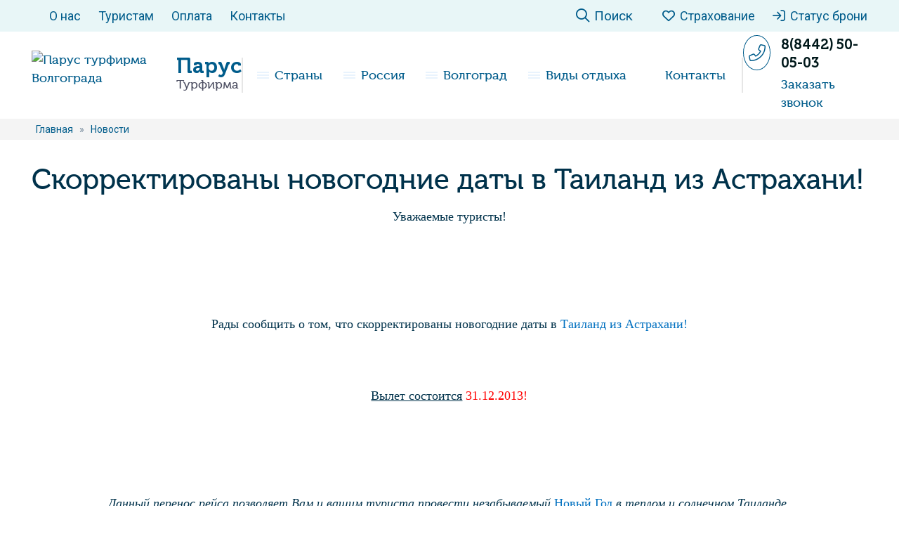

--- FILE ---
content_type: text/html; charset=UTF-8
request_url: https://parusvolg.ru/skorrektirovany-novogodnie-daty-v-tailand-iz-astraxani/
body_size: 20146
content:
<!DOCTYPE html>
<html lang="ru">
<head><meta charset="utf-8"><script>if(navigator.userAgent.match(/MSIE|Internet Explorer/i)||navigator.userAgent.match(/Trident\/7\..*?rv:11/i)){var href=document.location.href;if(!href.match(/[?&]nowprocket/)){if(href.indexOf("?")==-1){if(href.indexOf("#")==-1){document.location.href=href+"?nowprocket=1"}else{document.location.href=href.replace("#","?nowprocket=1#")}}else{if(href.indexOf("#")==-1){document.location.href=href+"&nowprocket=1"}else{document.location.href=href.replace("#","&nowprocket=1#")}}}}</script><script>(()=>{class RocketLazyLoadScripts{constructor(){this.v="1.2.5.1",this.triggerEvents=["keydown","mousedown","mousemove","touchmove","touchstart","touchend","wheel"],this.userEventHandler=this.t.bind(this),this.touchStartHandler=this.i.bind(this),this.touchMoveHandler=this.o.bind(this),this.touchEndHandler=this.h.bind(this),this.clickHandler=this.u.bind(this),this.interceptedClicks=[],this.interceptedClickListeners=[],this.l(this),window.addEventListener("pageshow",(t=>{this.persisted=t.persisted,this.everythingLoaded&&this.m()})),document.addEventListener("DOMContentLoaded",(()=>{this.p()})),this.delayedScripts={normal:[],async:[],defer:[]},this.trash=[],this.allJQueries=[]}k(t){document.hidden?t.t():(this.triggerEvents.forEach((e=>window.addEventListener(e,t.userEventHandler,{passive:!0}))),window.addEventListener("touchstart",t.touchStartHandler,{passive:!0}),window.addEventListener("mousedown",t.touchStartHandler),document.addEventListener("visibilitychange",t.userEventHandler))}_(){this.triggerEvents.forEach((t=>window.removeEventListener(t,this.userEventHandler,{passive:!0}))),document.removeEventListener("visibilitychange",this.userEventHandler)}i(t){"HTML"!==t.target.tagName&&(window.addEventListener("touchend",this.touchEndHandler),window.addEventListener("mouseup",this.touchEndHandler),window.addEventListener("touchmove",this.touchMoveHandler,{passive:!0}),window.addEventListener("mousemove",this.touchMoveHandler),t.target.addEventListener("click",this.clickHandler),this.L(t.target,!0),this.M(t.target,"onclick","rocket-onclick"),this.C())}o(t){window.removeEventListener("touchend",this.touchEndHandler),window.removeEventListener("mouseup",this.touchEndHandler),window.removeEventListener("touchmove",this.touchMoveHandler,{passive:!0}),window.removeEventListener("mousemove",this.touchMoveHandler),t.target.removeEventListener("click",this.clickHandler),this.L(t.target,!1),this.M(t.target,"rocket-onclick","onclick"),this.O()}h(){window.removeEventListener("touchend",this.touchEndHandler),window.removeEventListener("mouseup",this.touchEndHandler),window.removeEventListener("touchmove",this.touchMoveHandler,{passive:!0}),window.removeEventListener("mousemove",this.touchMoveHandler)}u(t){t.target.removeEventListener("click",this.clickHandler),this.L(t.target,!1),this.M(t.target,"rocket-onclick","onclick"),this.interceptedClicks.push(t),t.preventDefault(),t.stopPropagation(),t.stopImmediatePropagation(),this.O()}D(){window.removeEventListener("touchstart",this.touchStartHandler,{passive:!0}),window.removeEventListener("mousedown",this.touchStartHandler),this.interceptedClicks.forEach((t=>{t.target.dispatchEvent(new MouseEvent("click",{view:t.view,bubbles:!0,cancelable:!0}))}))}l(t){EventTarget.prototype.addEventListenerBase=EventTarget.prototype.addEventListener,EventTarget.prototype.addEventListener=function(e,i,o){"click"!==e||t.windowLoaded||i===t.clickHandler||t.interceptedClickListeners.push({target:this,func:i,options:o}),(this||window).addEventListenerBase(e,i,o)}}L(t,e){this.interceptedClickListeners.forEach((i=>{i.target===t&&(e?t.removeEventListener("click",i.func,i.options):t.addEventListener("click",i.func,i.options))})),t.parentNode!==document.documentElement&&this.L(t.parentNode,e)}S(){return new Promise((t=>{this.T?this.O=t:t()}))}C(){this.T=!0}O(){this.T=!1}M(t,e,i){t.hasAttribute&&t.hasAttribute(e)&&(event.target.setAttribute(i,event.target.getAttribute(e)),event.target.removeAttribute(e))}t(){this._(this),"loading"===document.readyState?document.addEventListener("DOMContentLoaded",this.R.bind(this)):this.R()}p(){let t=[];document.querySelectorAll("script[type=rocketlazyloadscript][data-rocket-src]").forEach((e=>{let i=e.getAttribute("data-rocket-src");if(i&&0!==i.indexOf("data:")){0===i.indexOf("//")&&(i=location.protocol+i);try{const o=new URL(i).origin;o!==location.origin&&t.push({src:o,crossOrigin:e.crossOrigin||"module"===e.getAttribute("data-rocket-type")})}catch(t){}}})),t=[...new Map(t.map((t=>[JSON.stringify(t),t]))).values()],this.j(t,"preconnect")}async R(){this.lastBreath=Date.now(),this.P(this),this.F(this),this.q(),this.A(),this.I(),await this.U(this.delayedScripts.normal),await this.U(this.delayedScripts.defer),await this.U(this.delayedScripts.async);try{await this.W(),await this.H(this),await this.J()}catch(t){console.error(t)}window.dispatchEvent(new Event("rocket-allScriptsLoaded")),this.everythingLoaded=!0,this.S().then((()=>{this.D()})),this.N()}A(){document.querySelectorAll("script[type=rocketlazyloadscript]").forEach((t=>{t.hasAttribute("data-rocket-src")?t.hasAttribute("async")&&!1!==t.async?this.delayedScripts.async.push(t):t.hasAttribute("defer")&&!1!==t.defer||"module"===t.getAttribute("data-rocket-type")?this.delayedScripts.defer.push(t):this.delayedScripts.normal.push(t):this.delayedScripts.normal.push(t)}))}async B(t){if(await this.G(),!0!==t.noModule||!("noModule"in HTMLScriptElement.prototype))return new Promise((e=>{let i;function o(){(i||t).setAttribute("data-rocket-status","executed"),e()}try{if(navigator.userAgent.indexOf("Firefox/")>0||""===navigator.vendor)i=document.createElement("script"),[...t.attributes].forEach((t=>{let e=t.nodeName;"type"!==e&&("data-rocket-type"===e&&(e="type"),"data-rocket-src"===e&&(e="src"),i.setAttribute(e,t.nodeValue))})),t.text&&(i.text=t.text),i.hasAttribute("src")?(i.addEventListener("load",o),i.addEventListener("error",(function(){i.setAttribute("data-rocket-status","failed"),e()})),setTimeout((()=>{i.isConnected||e()}),1)):(i.text=t.text,o()),t.parentNode.replaceChild(i,t);else{const i=t.getAttribute("data-rocket-type"),n=t.getAttribute("data-rocket-src");i?(t.type=i,t.removeAttribute("data-rocket-type")):t.removeAttribute("type"),t.addEventListener("load",o),t.addEventListener("error",(function(){t.setAttribute("data-rocket-status","failed"),e()})),n?(t.removeAttribute("data-rocket-src"),t.src=n):t.src="data:text/javascript;base64,"+window.btoa(unescape(encodeURIComponent(t.text)))}}catch(i){t.setAttribute("data-rocket-status","failed"),e()}}));t.setAttribute("data-rocket-status","skipped")}async U(t){const e=t.shift();return e&&e.isConnected?(await this.B(e),this.U(t)):Promise.resolve()}I(){this.j([...this.delayedScripts.normal,...this.delayedScripts.defer,...this.delayedScripts.async],"preload")}j(t,e){var i=document.createDocumentFragment();t.forEach((t=>{const o=t.getAttribute&&t.getAttribute("data-rocket-src")||t.src;if(o){const n=document.createElement("link");n.href=o,n.rel=e,"preconnect"!==e&&(n.as="script"),t.getAttribute&&"module"===t.getAttribute("data-rocket-type")&&(n.crossOrigin=!0),t.crossOrigin&&(n.crossOrigin=t.crossOrigin),t.integrity&&(n.integrity=t.integrity),i.appendChild(n),this.trash.push(n)}})),document.head.appendChild(i)}P(t){let e={};function i(i,o){return e[o].eventsToRewrite.indexOf(i)>=0&&!t.everythingLoaded?"rocket-"+i:i}function o(t,o){!function(t){e[t]||(e[t]={originalFunctions:{add:t.addEventListener,remove:t.removeEventListener},eventsToRewrite:[]},t.addEventListener=function(){arguments[0]=i(arguments[0],t),e[t].originalFunctions.add.apply(t,arguments)},t.removeEventListener=function(){arguments[0]=i(arguments[0],t),e[t].originalFunctions.remove.apply(t,arguments)})}(t),e[t].eventsToRewrite.push(o)}function n(e,i){let o=e[i];e[i]=null,Object.defineProperty(e,i,{get:()=>o||function(){},set(n){t.everythingLoaded?o=n:e["rocket"+i]=o=n}})}o(document,"DOMContentLoaded"),o(window,"DOMContentLoaded"),o(window,"load"),o(window,"pageshow"),o(document,"readystatechange"),n(document,"onreadystatechange"),n(window,"onload"),n(window,"onpageshow")}F(t){let e;function i(e){return t.everythingLoaded?e:e.split(" ").map((t=>"load"===t||0===t.indexOf("load.")?"rocket-jquery-load":t)).join(" ")}function o(o){if(o&&o.fn&&!t.allJQueries.includes(o)){o.fn.ready=o.fn.init.prototype.ready=function(e){return t.domReadyFired?e.bind(document)(o):document.addEventListener("rocket-DOMContentLoaded",(()=>e.bind(document)(o))),o([])};const e=o.fn.on;o.fn.on=o.fn.init.prototype.on=function(){return this[0]===window&&("string"==typeof arguments[0]||arguments[0]instanceof String?arguments[0]=i(arguments[0]):"object"==typeof arguments[0]&&Object.keys(arguments[0]).forEach((t=>{const e=arguments[0][t];delete arguments[0][t],arguments[0][i(t)]=e}))),e.apply(this,arguments),this},t.allJQueries.push(o)}e=o}o(window.jQuery),Object.defineProperty(window,"jQuery",{get:()=>e,set(t){o(t)}})}async H(t){const e=document.querySelector("script[data-webpack]");e&&(await async function(){return new Promise((t=>{e.addEventListener("load",t),e.addEventListener("error",t)}))}(),await t.K(),await t.H(t))}async W(){this.domReadyFired=!0,await this.G(),document.dispatchEvent(new Event("rocket-readystatechange")),await this.G(),document.rocketonreadystatechange&&document.rocketonreadystatechange(),await this.G(),document.dispatchEvent(new Event("rocket-DOMContentLoaded")),await this.G(),window.dispatchEvent(new Event("rocket-DOMContentLoaded"))}async J(){await this.G(),document.dispatchEvent(new Event("rocket-readystatechange")),await this.G(),document.rocketonreadystatechange&&document.rocketonreadystatechange(),await this.G(),window.dispatchEvent(new Event("rocket-load")),await this.G(),window.rocketonload&&window.rocketonload(),await this.G(),this.allJQueries.forEach((t=>t(window).trigger("rocket-jquery-load"))),await this.G();const t=new Event("rocket-pageshow");t.persisted=this.persisted,window.dispatchEvent(t),await this.G(),window.rocketonpageshow&&window.rocketonpageshow({persisted:this.persisted}),this.windowLoaded=!0}m(){document.onreadystatechange&&document.onreadystatechange(),window.onload&&window.onload(),window.onpageshow&&window.onpageshow({persisted:this.persisted})}q(){const t=new Map;document.write=document.writeln=function(e){const i=document.currentScript;i||console.error("WPRocket unable to document.write this: "+e);const o=document.createRange(),n=i.parentElement;let s=t.get(i);void 0===s&&(s=i.nextSibling,t.set(i,s));const c=document.createDocumentFragment();o.setStart(c,0),c.appendChild(o.createContextualFragment(e)),n.insertBefore(c,s)}}async G(){Date.now()-this.lastBreath>45&&(await this.K(),this.lastBreath=Date.now())}async K(){return document.hidden?new Promise((t=>setTimeout(t))):new Promise((t=>requestAnimationFrame(t)))}N(){this.trash.forEach((t=>t.remove()))}static run(){const t=new RocketLazyLoadScripts;t.k(t)}}RocketLazyLoadScripts.run()})();</script>
	
	<meta name="viewport" content="width=device-width, initial-scale=1.0">
	<!--[if lt IE 9]><script src="http://html5shiv.googlecode.com/svn/trunk/html5.js"></script><![endif]-->
	<!--[if lte IE 9]><script src="http://cdn.jsdelivr.net/placeholders/3.0.2/placeholders.min.js"></script><![endif]-->
	<!--[if gte IE 9]><style type="text/css">.gradient{filter: none;}</style><![endif]-->

	<link rel="icon" href="/favicon.ico" type="image/x-icon">

	<meta name='robots' content='index, follow, max-image-preview:large, max-snippet:-1, max-video-preview:-1' />

	<title>Скорректированы новогодние даты в Таиланд из Астрахани! - Парус турфирма Волгограда</title><link rel="preload" as="style" href="https://fonts.googleapis.com/css2?family=Roboto:wght@300;400;500;600;700&#038;display=swap" /><link rel="stylesheet" href="https://fonts.googleapis.com/css2?family=Roboto:wght@300;400;500;600;700&#038;display=swap" media="print" onload="this.media='all'" /><noscript><link rel="stylesheet" href="https://fonts.googleapis.com/css2?family=Roboto:wght@300;400;500;600;700&#038;display=swap" /></noscript>
<link rel="preload" as="font" href="https://parusvolg.ru/wp-content/themes/parus2/fonts/Museocyrl500.woff2" crossorigin>
<link rel="preload" as="font" href="https://parusvolg.ru/wp-content/themes/parus2/fonts/Museocyrl700.woff2" crossorigin>
<link rel="preload" as="font" href="https://parusvolg.ru/wp-content/themes/parus2/css/fontawesome/webfonts/fa-brands-400.woff2" crossorigin>
<link rel="preload" as="font" href="https://parusvolg.ru/wp-content/themes/parus2/css/fontawesome/webfonts/fa-solid-900.woff2" crossorigin>
<link rel="preload" as="font" href="https://parusvolg.ru/wp-content/themes/parus2/css/fontawesome/webfonts/fa-light-300.woff2" crossorigin>
<link rel="preload" as="font" href="https://parusvolg.ru/wp-content/themes/parus2/css/fontawesome/webfonts/fa-regular-400.woff2" crossorigin>
	<meta name="description" content="Уважаемые туристы!     Рады сообщить о том, что скорректированы новогодние даты в Таиланд из Астрахани!   Вылет состоится 31.12.2013!     Данный перенос" />
	<link rel="canonical" href="https://parusvolg.ru/skorrektirovany-novogodnie-daty-v-tailand-iz-astraxani/" />
	<meta property="og:locale" content="ru_RU" />
	<meta property="og:type" content="article" />
	<meta property="og:title" content="Скорректированы новогодние даты в Таиланд из Астрахани!" />
	<meta property="og:description" content="Уважаемые туристы!     Рады сообщить о том, что скорректированы новогодние даты в Таиланд из Астрахани!   Вылет состоится 31.12.2013!     Данный перенос" />
	<meta property="og:url" content="https://parusvolg.ru/skorrektirovany-novogodnie-daty-v-tailand-iz-astraxani/" />
	<meta property="og:site_name" content="Парус турфирма Волгограда" />
	<meta property="article:published_time" content="2013-09-24T10:22:03+00:00" />
	<meta name="author" content="zdesa" />
	<script type="application/ld+json" class="yoast-schema-graph">{"@context":"https://schema.org","@graph":[{"@type":"Article","@id":"https://parusvolg.ru/skorrektirovany-novogodnie-daty-v-tailand-iz-astraxani/#article","isPartOf":{"@id":"https://parusvolg.ru/skorrektirovany-novogodnie-daty-v-tailand-iz-astraxani/"},"author":{"name":"zdesa","@id":"https://parusvolg.ru/#/schema/person/78318956d0cae2b87cf081be89b7668f"},"headline":"Скорректированы новогодние даты в Таиланд из Астрахани!","datePublished":"2013-09-24T10:22:03+00:00","dateModified":"2013-09-24T10:22:03+00:00","mainEntityOfPage":{"@id":"https://parusvolg.ru/skorrektirovany-novogodnie-daty-v-tailand-iz-astraxani/"},"wordCount":51,"publisher":{"@id":"https://parusvolg.ru/#organization"},"articleSection":["Новости"],"inLanguage":"ru-RU"},{"@type":"WebPage","@id":"https://parusvolg.ru/skorrektirovany-novogodnie-daty-v-tailand-iz-astraxani/","url":"https://parusvolg.ru/skorrektirovany-novogodnie-daty-v-tailand-iz-astraxani/","name":"Скорректированы новогодние даты в Таиланд из Астрахани! - Парус турфирма Волгограда","isPartOf":{"@id":"https://parusvolg.ru/#website"},"datePublished":"2013-09-24T10:22:03+00:00","dateModified":"2013-09-24T10:22:03+00:00","description":"Уважаемые туристы!     Рады сообщить о том, что скорректированы новогодние даты в Таиланд из Астрахани!   Вылет состоится 31.12.2013!     Данный перенос","breadcrumb":{"@id":"https://parusvolg.ru/skorrektirovany-novogodnie-daty-v-tailand-iz-astraxani/#breadcrumb"},"inLanguage":"ru-RU","potentialAction":[{"@type":"ReadAction","target":["https://parusvolg.ru/skorrektirovany-novogodnie-daty-v-tailand-iz-astraxani/"]}]},{"@type":"BreadcrumbList","@id":"https://parusvolg.ru/skorrektirovany-novogodnie-daty-v-tailand-iz-astraxani/#breadcrumb","itemListElement":[{"@type":"ListItem","position":1,"name":"Главная страница","item":"https://parusvolg.ru/"},{"@type":"ListItem","position":2,"name":"Скорректированы новогодние даты в Таиланд из Астрахани!"}]},{"@type":"WebSite","@id":"https://parusvolg.ru/#website","url":"https://parusvolg.ru/","name":"Парус турфирма Волгограда","description":"","publisher":{"@id":"https://parusvolg.ru/#organization"},"potentialAction":[{"@type":"SearchAction","target":{"@type":"EntryPoint","urlTemplate":"https://parusvolg.ru/?s={search_term_string}"},"query-input":{"@type":"PropertyValueSpecification","valueRequired":true,"valueName":"search_term_string"}}],"inLanguage":"ru-RU"},{"@type":"Organization","@id":"https://parusvolg.ru/#organization","name":"Турфирма Парус Волгоград","url":"https://parusvolg.ru/","logo":{"@type":"ImageObject","inLanguage":"ru-RU","@id":"https://parusvolg.ru/#/schema/logo/image/","url":"https://parusvolg.ru/wp-content/uploads/2024/10/logo.png","contentUrl":"https://parusvolg.ru/wp-content/uploads/2024/10/logo.png","width":406,"height":512,"caption":"Турфирма Парус Волгоград"},"image":{"@id":"https://parusvolg.ru/#/schema/logo/image/"}},{"@type":"Person","@id":"https://parusvolg.ru/#/schema/person/78318956d0cae2b87cf081be89b7668f","name":"zdesa","image":{"@type":"ImageObject","inLanguage":"ru-RU","@id":"https://parusvolg.ru/#/schema/person/image/","url":"https://secure.gravatar.com/avatar/0d2c772b9f3e04a685b8c02e14e123dbfd6b2b01b2b7f551cfa37573d7af7996?s=96&d=mm&r=g","contentUrl":"https://secure.gravatar.com/avatar/0d2c772b9f3e04a685b8c02e14e123dbfd6b2b01b2b7f551cfa37573d7af7996?s=96&d=mm&r=g","caption":"zdesa"}}]}</script>


<style id='wp-img-auto-sizes-contain-inline-css' type='text/css'>
img:is([sizes=auto i],[sizes^="auto," i]){contain-intrinsic-size:3000px 1500px}
/*# sourceURL=wp-img-auto-sizes-contain-inline-css */
</style>
<style id='classic-theme-styles-inline-css' type='text/css'>
/*! This file is auto-generated */
.wp-block-button__link{color:#fff;background-color:#32373c;border-radius:9999px;box-shadow:none;text-decoration:none;padding:calc(.667em + 2px) calc(1.333em + 2px);font-size:1.125em}.wp-block-file__button{background:#32373c;color:#fff;text-decoration:none}
/*# sourceURL=/wp-includes/css/classic-themes.min.css */
</style>
<link data-minify="1" rel='stylesheet' id='theme-style-css' href='https://parusvolg.ru/wp-content/cache/min/1/wp-content/themes/parus2/style.css?ver=1768207446' type='text/css' media='all' />
<style id='rocket-lazyload-inline-css' type='text/css'>
.rll-youtube-player{position:relative;padding-bottom:56.23%;height:0;overflow:hidden;max-width:100%;}.rll-youtube-player:focus-within{outline: 2px solid currentColor;outline-offset: 5px;}.rll-youtube-player iframe{position:absolute;top:0;left:0;width:100%;height:100%;z-index:100;background:0 0}.rll-youtube-player img{bottom:0;display:block;left:0;margin:auto;max-width:100%;width:100%;position:absolute;right:0;top:0;border:none;height:auto;-webkit-transition:.4s all;-moz-transition:.4s all;transition:.4s all}.rll-youtube-player img:hover{-webkit-filter:brightness(75%)}.rll-youtube-player .play{height:100%;width:100%;left:0;top:0;position:absolute;background:url(https://parusvolg.ru/wp-content/plugins/wp-rocket/assets/img/youtube.png) no-repeat center;background-color: transparent !important;cursor:pointer;border:none;}
/*# sourceURL=rocket-lazyload-inline-css */
</style>
<script type="rocketlazyloadscript" data-minify="1" data-rocket-type="text/javascript" data-rocket-src="https://parusvolg.ru/wp-content/cache/min/1/ajax/libs/jquery/3.7.0/jquery.min.js?ver=1768207446" id="jquery-js" defer></script>
<script type="rocketlazyloadscript" data-minify="1" data-rocket-type="text/javascript" data-rocket-src="https://parusvolg.ru/wp-content/cache/min/1/ajax/libs/jqueryui/1.13.2/jquery-ui.min.js?ver=1768207446" id="jquery-ui-js" defer></script>
<script type="rocketlazyloadscript" data-minify="1" data-rocket-type="text/javascript" data-rocket-src="https://parusvolg.ru/wp-content/cache/min/1/wp-content/themes/parus2/js/scripts.js?ver=1768207446" id="theme-scripts-js" defer></script>
<script type="rocketlazyloadscript" data-rocket-type="text/javascript" data-rocket-src="https://parusvolg.ru/wp-content/themes/parus2/inc/slick/slick.min.js" id="slick-slider-js-js" defer></script>
    <script type="rocketlazyloadscript" data-rocket-type="text/javascript">window._ab_id_=165881</script>
    <script type="rocketlazyloadscript" data-minify="1" data-rocket-src="https://parusvolg.ru/wp-content/cache/min/1/one.js?ver=1768207446" defer></script>
<style>.pseudo-clearfy-link { color: #008acf; cursor: pointer;}.pseudo-clearfy-link:hover { text-decoration: none;}</style><link rel="alternate" type="application/rss+xml" title="Парус турфирма Волгограда Feed" href="https://parusvolg.ru/feed/" /><noscript><style id="rocket-lazyload-nojs-css">.rll-youtube-player, [data-lazy-src]{display:none !important;}</style></noscript>
    <!-- Yandex.Metrika counter -->
    <script type="rocketlazyloadscript" data-rocket-type="text/javascript">
        let ipAdressUser = "80.87.200.181";
        (function(m,e,t,r,i,k,a){m[i]=m[i]||function(){(m[i].a=m[i].a||[]).push(arguments)};
            m[i].l=1*new Date();
            for (var j = 0; j < document.scripts.length; j++) {if (document.scripts[j].src === r) { return; }}
            k=e.createElement(t),a=e.getElementsByTagName(t)[0],k.async=1,k.src=r,a.parentNode.insertBefore(k,a)})
        (window, document, "script", "https://mc.yandex.ru/metrika/tag.js", "ym");

        ym(88804607, "init", {
            clickmap:true,
            trackLinks:true,
            accurateTrackBounce:true,
            webvisor:true,
            userParams: {
                ipAdress: ipAdressUser
            }
        });
    </script>
    <noscript><div><img src="https://mc.yandex.ru/watch/88804607" style="position:absolute; left:-9999px;" alt="" /></div></noscript>
    <!-- /Yandex.Metrika counter -->

    <link rel="preconnect" href="https://fonts.gstatic.com">
    
<style id='global-styles-inline-css' type='text/css'>
:root{--wp--preset--aspect-ratio--square: 1;--wp--preset--aspect-ratio--4-3: 4/3;--wp--preset--aspect-ratio--3-4: 3/4;--wp--preset--aspect-ratio--3-2: 3/2;--wp--preset--aspect-ratio--2-3: 2/3;--wp--preset--aspect-ratio--16-9: 16/9;--wp--preset--aspect-ratio--9-16: 9/16;--wp--preset--color--black: #000000;--wp--preset--color--cyan-bluish-gray: #abb8c3;--wp--preset--color--white: #ffffff;--wp--preset--color--pale-pink: #f78da7;--wp--preset--color--vivid-red: #cf2e2e;--wp--preset--color--luminous-vivid-orange: #ff6900;--wp--preset--color--luminous-vivid-amber: #fcb900;--wp--preset--color--light-green-cyan: #7bdcb5;--wp--preset--color--vivid-green-cyan: #00d084;--wp--preset--color--pale-cyan-blue: #8ed1fc;--wp--preset--color--vivid-cyan-blue: #0693e3;--wp--preset--color--vivid-purple: #9b51e0;--wp--preset--gradient--vivid-cyan-blue-to-vivid-purple: linear-gradient(135deg,rgb(6,147,227) 0%,rgb(155,81,224) 100%);--wp--preset--gradient--light-green-cyan-to-vivid-green-cyan: linear-gradient(135deg,rgb(122,220,180) 0%,rgb(0,208,130) 100%);--wp--preset--gradient--luminous-vivid-amber-to-luminous-vivid-orange: linear-gradient(135deg,rgb(252,185,0) 0%,rgb(255,105,0) 100%);--wp--preset--gradient--luminous-vivid-orange-to-vivid-red: linear-gradient(135deg,rgb(255,105,0) 0%,rgb(207,46,46) 100%);--wp--preset--gradient--very-light-gray-to-cyan-bluish-gray: linear-gradient(135deg,rgb(238,238,238) 0%,rgb(169,184,195) 100%);--wp--preset--gradient--cool-to-warm-spectrum: linear-gradient(135deg,rgb(74,234,220) 0%,rgb(151,120,209) 20%,rgb(207,42,186) 40%,rgb(238,44,130) 60%,rgb(251,105,98) 80%,rgb(254,248,76) 100%);--wp--preset--gradient--blush-light-purple: linear-gradient(135deg,rgb(255,206,236) 0%,rgb(152,150,240) 100%);--wp--preset--gradient--blush-bordeaux: linear-gradient(135deg,rgb(254,205,165) 0%,rgb(254,45,45) 50%,rgb(107,0,62) 100%);--wp--preset--gradient--luminous-dusk: linear-gradient(135deg,rgb(255,203,112) 0%,rgb(199,81,192) 50%,rgb(65,88,208) 100%);--wp--preset--gradient--pale-ocean: linear-gradient(135deg,rgb(255,245,203) 0%,rgb(182,227,212) 50%,rgb(51,167,181) 100%);--wp--preset--gradient--electric-grass: linear-gradient(135deg,rgb(202,248,128) 0%,rgb(113,206,126) 100%);--wp--preset--gradient--midnight: linear-gradient(135deg,rgb(2,3,129) 0%,rgb(40,116,252) 100%);--wp--preset--font-size--small: 13px;--wp--preset--font-size--medium: 20px;--wp--preset--font-size--large: 36px;--wp--preset--font-size--x-large: 42px;--wp--preset--spacing--20: 0.44rem;--wp--preset--spacing--30: 0.67rem;--wp--preset--spacing--40: 1rem;--wp--preset--spacing--50: 1.5rem;--wp--preset--spacing--60: 2.25rem;--wp--preset--spacing--70: 3.38rem;--wp--preset--spacing--80: 5.06rem;--wp--preset--shadow--natural: 6px 6px 9px rgba(0, 0, 0, 0.2);--wp--preset--shadow--deep: 12px 12px 50px rgba(0, 0, 0, 0.4);--wp--preset--shadow--sharp: 6px 6px 0px rgba(0, 0, 0, 0.2);--wp--preset--shadow--outlined: 6px 6px 0px -3px rgb(255, 255, 255), 6px 6px rgb(0, 0, 0);--wp--preset--shadow--crisp: 6px 6px 0px rgb(0, 0, 0);}:where(.is-layout-flex){gap: 0.5em;}:where(.is-layout-grid){gap: 0.5em;}body .is-layout-flex{display: flex;}.is-layout-flex{flex-wrap: wrap;align-items: center;}.is-layout-flex > :is(*, div){margin: 0;}body .is-layout-grid{display: grid;}.is-layout-grid > :is(*, div){margin: 0;}:where(.wp-block-columns.is-layout-flex){gap: 2em;}:where(.wp-block-columns.is-layout-grid){gap: 2em;}:where(.wp-block-post-template.is-layout-flex){gap: 1.25em;}:where(.wp-block-post-template.is-layout-grid){gap: 1.25em;}.has-black-color{color: var(--wp--preset--color--black) !important;}.has-cyan-bluish-gray-color{color: var(--wp--preset--color--cyan-bluish-gray) !important;}.has-white-color{color: var(--wp--preset--color--white) !important;}.has-pale-pink-color{color: var(--wp--preset--color--pale-pink) !important;}.has-vivid-red-color{color: var(--wp--preset--color--vivid-red) !important;}.has-luminous-vivid-orange-color{color: var(--wp--preset--color--luminous-vivid-orange) !important;}.has-luminous-vivid-amber-color{color: var(--wp--preset--color--luminous-vivid-amber) !important;}.has-light-green-cyan-color{color: var(--wp--preset--color--light-green-cyan) !important;}.has-vivid-green-cyan-color{color: var(--wp--preset--color--vivid-green-cyan) !important;}.has-pale-cyan-blue-color{color: var(--wp--preset--color--pale-cyan-blue) !important;}.has-vivid-cyan-blue-color{color: var(--wp--preset--color--vivid-cyan-blue) !important;}.has-vivid-purple-color{color: var(--wp--preset--color--vivid-purple) !important;}.has-black-background-color{background-color: var(--wp--preset--color--black) !important;}.has-cyan-bluish-gray-background-color{background-color: var(--wp--preset--color--cyan-bluish-gray) !important;}.has-white-background-color{background-color: var(--wp--preset--color--white) !important;}.has-pale-pink-background-color{background-color: var(--wp--preset--color--pale-pink) !important;}.has-vivid-red-background-color{background-color: var(--wp--preset--color--vivid-red) !important;}.has-luminous-vivid-orange-background-color{background-color: var(--wp--preset--color--luminous-vivid-orange) !important;}.has-luminous-vivid-amber-background-color{background-color: var(--wp--preset--color--luminous-vivid-amber) !important;}.has-light-green-cyan-background-color{background-color: var(--wp--preset--color--light-green-cyan) !important;}.has-vivid-green-cyan-background-color{background-color: var(--wp--preset--color--vivid-green-cyan) !important;}.has-pale-cyan-blue-background-color{background-color: var(--wp--preset--color--pale-cyan-blue) !important;}.has-vivid-cyan-blue-background-color{background-color: var(--wp--preset--color--vivid-cyan-blue) !important;}.has-vivid-purple-background-color{background-color: var(--wp--preset--color--vivid-purple) !important;}.has-black-border-color{border-color: var(--wp--preset--color--black) !important;}.has-cyan-bluish-gray-border-color{border-color: var(--wp--preset--color--cyan-bluish-gray) !important;}.has-white-border-color{border-color: var(--wp--preset--color--white) !important;}.has-pale-pink-border-color{border-color: var(--wp--preset--color--pale-pink) !important;}.has-vivid-red-border-color{border-color: var(--wp--preset--color--vivid-red) !important;}.has-luminous-vivid-orange-border-color{border-color: var(--wp--preset--color--luminous-vivid-orange) !important;}.has-luminous-vivid-amber-border-color{border-color: var(--wp--preset--color--luminous-vivid-amber) !important;}.has-light-green-cyan-border-color{border-color: var(--wp--preset--color--light-green-cyan) !important;}.has-vivid-green-cyan-border-color{border-color: var(--wp--preset--color--vivid-green-cyan) !important;}.has-pale-cyan-blue-border-color{border-color: var(--wp--preset--color--pale-cyan-blue) !important;}.has-vivid-cyan-blue-border-color{border-color: var(--wp--preset--color--vivid-cyan-blue) !important;}.has-vivid-purple-border-color{border-color: var(--wp--preset--color--vivid-purple) !important;}.has-vivid-cyan-blue-to-vivid-purple-gradient-background{background: var(--wp--preset--gradient--vivid-cyan-blue-to-vivid-purple) !important;}.has-light-green-cyan-to-vivid-green-cyan-gradient-background{background: var(--wp--preset--gradient--light-green-cyan-to-vivid-green-cyan) !important;}.has-luminous-vivid-amber-to-luminous-vivid-orange-gradient-background{background: var(--wp--preset--gradient--luminous-vivid-amber-to-luminous-vivid-orange) !important;}.has-luminous-vivid-orange-to-vivid-red-gradient-background{background: var(--wp--preset--gradient--luminous-vivid-orange-to-vivid-red) !important;}.has-very-light-gray-to-cyan-bluish-gray-gradient-background{background: var(--wp--preset--gradient--very-light-gray-to-cyan-bluish-gray) !important;}.has-cool-to-warm-spectrum-gradient-background{background: var(--wp--preset--gradient--cool-to-warm-spectrum) !important;}.has-blush-light-purple-gradient-background{background: var(--wp--preset--gradient--blush-light-purple) !important;}.has-blush-bordeaux-gradient-background{background: var(--wp--preset--gradient--blush-bordeaux) !important;}.has-luminous-dusk-gradient-background{background: var(--wp--preset--gradient--luminous-dusk) !important;}.has-pale-ocean-gradient-background{background: var(--wp--preset--gradient--pale-ocean) !important;}.has-electric-grass-gradient-background{background: var(--wp--preset--gradient--electric-grass) !important;}.has-midnight-gradient-background{background: var(--wp--preset--gradient--midnight) !important;}.has-small-font-size{font-size: var(--wp--preset--font-size--small) !important;}.has-medium-font-size{font-size: var(--wp--preset--font-size--medium) !important;}.has-large-font-size{font-size: var(--wp--preset--font-size--large) !important;}.has-x-large-font-size{font-size: var(--wp--preset--font-size--x-large) !important;}
/*# sourceURL=global-styles-inline-css */
</style>
</head>
<body>
    <div id="main">


        <header>
            <div class="header-top">
                <div class="container">
                    <ul id="menu-verhnee-menyu" class="top-menu"><li id="menu-item-43194" class="menu-item menu-item-type-custom menu-item-object-custom menu-item-43194"><a href="/info/">О нас</a></li>
<li id="menu-item-42429" class="menu-item menu-item-type-post_type menu-item-object-page menu-item-42429"><a href="https://parusvolg.ru/turistam/">Туристам</a></li>
<li id="menu-item-46086" class="menu-item menu-item-type-post_type menu-item-object-page menu-item-46086"><a href="https://parusvolg.ru/sposoby-oplaty/">Оплата</a></li>
<li id="menu-item-43193" class="menu-item menu-item-type-post_type menu-item-object-page menu-item-43193"><a href="https://parusvolg.ru/kontakty/">Контакты</a></li>
</ul>                    <div class="top-right">
                        <div class="top-right-search btn">
                            <i class="far fa-search search-btn"></i>
                            <div class="title search-btn">Поиск</div>

                            <div class="search-form">
                                <form method="get" action="https://parusvolg.ru/">
                                    <input type="text" value="" name="s" placeholder="Поиск по сайту" class="search-form__field">
                                    <button><i class="far fa-search"></i></button>
                                </form>
                            </div>
                        </div>

                        <a href="/erv/" target="_blank">
                            <i class="far fa-heart"></i><div class="title">Страхование</div>
                        </a>
                        <a href="/status-zakaza/">
                            <i class="far fa-sign-in"></i><div class="title">Статус брони</div>
                        </a>
                    </div>
                </div>
            </div>
            <div class="header-middle container">

                <div class="header-left">
                    <a href="https://parusvolg.ru">
                    <div class="logo">
                        <img src="data:image/svg+xml,%3Csvg%20xmlns='http://www.w3.org/2000/svg'%20viewBox='0%200%200%200'%3E%3C/svg%3E" class="logo" alt="Парус турфирма Волгограда" data-lazy-src="https://parusvolg.ru/wp-content/themes/parus2/images/logo.png"><noscript><img src="https://parusvolg.ru/wp-content/themes/parus2/images/logo.png" class="logo" alt="Парус турфирма Волгограда"></noscript>
                    </div>
                    <div class="header-descr">
                        <div class="header-title">Парус</div>
                        <div class="header-subtitle">Турфирма</div>
                    </div>

                    </a>                </div>
                <div class="header-center">
                    <nav class="main-menu m-nav">
                        <div class="slide-out-close" data-toggle=".main-menu" id="sidebar-toggle">
                            <div class="mob-menu"><div class="bar1"></div><div class="bar2"></div><div class="bar3"></div></div>
                        </div>
                        <ul id="menu-top_menu" class="header-menu"><li id="menu-item-44580" class="menu-item menu-item-type-post_type menu-item-object-page menu-item-has-children menu-item-44580"><a href="https://parusvolg.ru/strany/"><div class="menu-mini-icon"><div class="bar1"></div><div class="bar2"></div><div class="bar3"></div></div>Страны</a>
<ul class="sub-menu">
	<li id="menu-item-44588" class="menu-item menu-item-type-post_type menu-item-object-page menu-item-44588"><a href="https://parusvolg.ru/strany/more/"><div class="menu-mini-icon"><div class="bar1"></div><div class="bar2"></div><div class="bar3"></div></div>Пляжный отдых</a></li>
	<li id="menu-item-41924" class="menu-item menu-item-type-post_type menu-item-object-page menu-item-41924"><a href="https://parusvolg.ru/strany/gornye-lyzhi/"><div class="menu-mini-icon"><div class="bar1"></div><div class="bar2"></div><div class="bar3"></div></div>Горные лыжи</a></li>
	<li id="menu-item-44589" class="menu-item menu-item-type-post_type menu-item-object-page menu-item-44589"><a href="https://parusvolg.ru/strany/avtobusnye-tury/"><div class="menu-mini-icon"><div class="bar1"></div><div class="bar2"></div><div class="bar3"></div></div>Экскурсии</a></li>
	<li id="menu-item-44606" class="menu-item menu-item-type-post_type menu-item-object-page menu-item-44606"><a href="https://parusvolg.ru/strany/morskie-kruizy/"><div class="menu-mini-icon"><div class="bar1"></div><div class="bar2"></div><div class="bar3"></div></div>Круизы</a></li>
</ul>
</li>
<li id="menu-item-41903" class="menu-item menu-item-type-post_type menu-item-object-page menu-item-has-children menu-item-41903"><a href="https://parusvolg.ru/rossiya/"><div class="menu-mini-icon"><div class="bar1"></div><div class="bar2"></div><div class="bar3"></div></div>Россия</a>
<ul class="sub-menu">
	<li id="menu-item-41912" class="menu-item menu-item-type-post_type menu-item-object-page menu-item-41912"><a href="https://parusvolg.ru/rossiya/chernoe-more/"><div class="menu-mini-icon"><div class="bar1"></div><div class="bar2"></div><div class="bar3"></div></div>Море</a></li>
	<li id="menu-item-41913" class="menu-item menu-item-type-post_type menu-item-object-page menu-item-41913"><a href="https://parusvolg.ru/rossiya/aktivnyj-otdyx/"><div class="menu-mini-icon"><div class="bar1"></div><div class="bar2"></div><div class="bar3"></div></div>Лыжи</a></li>
	<li id="menu-item-41914" class="menu-item menu-item-type-post_type menu-item-object-page menu-item-41914"><a href="https://parusvolg.ru/rossiya/ekskursii/"><div class="menu-mini-icon"><div class="bar1"></div><div class="bar2"></div><div class="bar3"></div></div>Экскурсии</a></li>
	<li id="menu-item-41915" class="menu-item menu-item-type-post_type menu-item-object-page menu-item-41915"><a href="https://parusvolg.ru/rossiya/sanatorii/"><div class="menu-mini-icon"><div class="bar1"></div><div class="bar2"></div><div class="bar3"></div></div>Лечение</a></li>
	<li id="menu-item-44558" class="menu-item menu-item-type-post_type menu-item-object-page menu-item-44558"><a href="https://parusvolg.ru/rossiya/palomnichestvo/"><div class="menu-mini-icon"><div class="bar1"></div><div class="bar2"></div><div class="bar3"></div></div>Паломничество</a></li>
	<li id="menu-item-44607" class="menu-item menu-item-type-post_type menu-item-object-page menu-item-44607"><a href="https://parusvolg.ru/rossiya/rechnye-kruizy/"><div class="menu-mini-icon"><div class="bar1"></div><div class="bar2"></div><div class="bar3"></div></div>Круизы</a></li>
</ul>
</li>
<li id="menu-item-44557" class="menu-item menu-item-type-post_type menu-item-object-page menu-item-has-children menu-item-44557"><a href="https://parusvolg.ru/volgograd/"><div class="menu-mini-icon"><div class="bar1"></div><div class="bar2"></div><div class="bar3"></div></div>Волгоград</a>
<ul class="sub-menu">
	<li id="menu-item-41916" class="menu-item menu-item-type-post_type menu-item-object-page menu-item-41916"><a href="https://parusvolg.ru/volgograd/ekskursii/"><div class="menu-mini-icon"><div class="bar1"></div><div class="bar2"></div><div class="bar3"></div></div>Экскурсии</a></li>
	<li id="menu-item-41917" class="menu-item menu-item-type-post_type menu-item-object-page menu-item-41917"><a href="https://parusvolg.ru/volgograd/sanatorii/"><div class="menu-mini-icon"><div class="bar1"></div><div class="bar2"></div><div class="bar3"></div></div>Лечение</a></li>
	<li id="menu-item-41919" class="menu-item menu-item-type-post_type menu-item-object-page menu-item-41919"><a href="https://parusvolg.ru/volgograd/priem/"><div class="menu-mini-icon"><div class="bar1"></div><div class="bar2"></div><div class="bar3"></div></div>Прием в Волгограде</a></li>
	<li id="menu-item-44695" class="menu-item menu-item-type-post_type menu-item-object-page menu-item-44695"><a href="https://parusvolg.ru/volgograd/prokat-yaxt-i-katerov/"><div class="menu-mini-icon"><div class="bar1"></div><div class="bar2"></div><div class="bar3"></div></div>На воде</a></li>
</ul>
</li>
<li id="menu-item-41909" class="menu-item menu-item-type-post_type menu-item-object-page menu-item-has-children menu-item-41909"><a href="https://parusvolg.ru/vidy-otdyxa/"><div class="menu-mini-icon"><div class="bar1"></div><div class="bar2"></div><div class="bar3"></div></div>Виды отдыха</a>
<ul class="sub-menu">
	<li id="menu-item-41927" class="menu-item menu-item-type-post_type menu-item-object-page menu-item-41927"><a href="https://parusvolg.ru/vidy-otdyxa/tury-vyxodnogo-dnya/"><div class="menu-mini-icon"><div class="bar1"></div><div class="bar2"></div><div class="bar3"></div></div>Туры выходного дня</a></li>
	<li id="menu-item-41926" class="menu-item menu-item-type-post_type menu-item-object-page menu-item-41926"><a href="https://parusvolg.ru/vidy-otdyxa/sobytijnyj-turizm/"><div class="menu-mini-icon"><div class="bar1"></div><div class="bar2"></div><div class="bar3"></div></div>Праздничные туры</a></li>
	<li id="menu-item-45823" class="menu-item menu-item-type-post_type menu-item-object-page menu-item-45823"><a href="https://parusvolg.ru/volgograd/dlya-shkolnikov/"><div class="menu-mini-icon"><div class="bar1"></div><div class="bar2"></div><div class="bar3"></div></div>Для школьников</a></li>
	<li id="menu-item-41923" class="menu-item menu-item-type-post_type menu-item-object-page menu-item-41923"><a href="https://parusvolg.ru/vidy-otdyxa/avtobusnye-tury-iz-volgograda/"><div class="menu-mini-icon"><div class="bar1"></div><div class="bar2"></div><div class="bar3"></div></div>Автобусные туры</a></li>
	<li id="menu-item-41918" class="menu-item menu-item-type-post_type menu-item-object-page menu-item-41918"><a href="https://parusvolg.ru/vidy-otdyxa/vodnye-progulki/"><div class="menu-mini-icon"><div class="bar1"></div><div class="bar2"></div><div class="bar3"></div></div>Отдых на воде</a></li>
	<li id="menu-item-44590" class="menu-item menu-item-type-post_type menu-item-object-page menu-item-44590"><a href="https://parusvolg.ru/vidy-otdyxa/shop-tury/"><div class="menu-mini-icon"><div class="bar1"></div><div class="bar2"></div><div class="bar3"></div></div>Шоп-туры</a></li>
</ul>
</li>
<li id="menu-item-47997" class="menu-item menu-item-type-post_type menu-item-object-page menu-item-47997"><a href="https://parusvolg.ru/kontakty/"><div class="menu-mini-icon"><div class="bar1"></div><div class="bar2"></div><div class="bar3"></div></div>Контакты</a></li>
</ul>                    </nav>
                </div>

                
                <div class="header-right">
                    <div class="call">
                        <a class="call-icon" onclick="ym(1759549,'reachGoal','tel-top-8168'); return true;" href="tel:+79275100503">
                            <i class="fal fa-phone-alt"></i>
                        </a>
                        <div class="call-btn">
                            <a class="topphone" onclick="ym(1759549,'reachGoal','tel-top-8168'); return true;" href="tel:+79275100503">8(8442) 50-05-03</a>
                            <a class="callme fancybox" href="#modalOrder" data-title="" data-window="modal-call-order">Заказать звонок</a>
                        </div>
                    </div>
                </div>
            </div>
        </header>

        <div id="header-bottom"></div>

        

<div class="breadcrumbs-wrapper">
    <div class="container">
        <div class="breadcrumbs" itemscope itemtype="http://schema.org/BreadcrumbList"><span itemprop="itemListElement" itemscope itemtype="http://schema.org/ListItem"><a class="breadcrumbs__link" href="https://parusvolg.ru/" itemprop="item"><span itemprop="name">Главная</span></a><meta itemprop="position" content="1" /></span><span class="breadcrumbs__separator"> &raquo; </span><span itemprop="itemListElement" itemscope itemtype="http://schema.org/ListItem"><a class="breadcrumbs__link" href="https://parusvolg.ru/novosti/" itemprop="item"><span itemprop="name">Новости</span></a><meta itemprop="position" content="2" /></span></div><!-- .breadcrumbs -->    </div>
</div>


<div class="main-box">
    <main class="content-wrapper">


				    		<div class="article-wrap" itemscope itemtype="http://schema.org/Article">
						<article class="single">
                            <div class="container">
                                                                <div class="h1-wrapper">
                                    <h1 itemprop="name" class="single__title">Скорректированы новогодние даты в Таиланд из Астрахани!</h1>
                                </div>
                            </div>
                            <div itemprop="articleBody">
                                <div class="container">
                                    <p style="text-align: center;"><span style="line-height: 115%; font-family: 'Times New Roman','serif';">Уважаемые туристы!</span></p>
<p style="text-align: center;"><span style="line-height: 115%; font-family: 'Times New Roman','serif';"> </span></p>
<p style="text-align: center;"><span style="line-height: 115%; font-family: 'Times New Roman','serif';"> </span></p>
<p style="text-align: center;"><span style="line-height: 115%; font-family: 'Times New Roman','serif';">Рады сообщить о том, что скорректированы новогодние даты в <b style="mso-bidi-font-weight: normal;"><span style="color: #0070c0;">Таиланд из Астрахани!</span></b></span></p>
<p style="text-align: center;"><span style="line-height: 115%; font-family: 'Times New Roman','serif';"> </span></p>
<p style="text-align: center;"><b style="mso-bidi-font-weight: normal;"><span style="text-decoration: underline;"><span style="line-height: 115%; font-family: 'Times New Roman','serif';">Вылет состоится</span></span></b><span style="line-height: 115%; font-family: 'Times New Roman','serif';"> <b style="mso-bidi-font-weight: normal;"><span style="color: red;">31.12.2013!</span></b></span></p>
<p style="text-align: center;"><span style="line-height: 115%; font-family: 'Times New Roman','serif';"> </span></p>
<p style="text-align: center;"><span style="line-height: 115%; font-family: 'Times New Roman','serif';"> </span></p>
<p style="text-align: center;"><i style="mso-bidi-font-style: normal;"><span style="line-height: 115%; font-family: 'Times New Roman','serif';">Данный перенос рейса позволяет Вам и вашим туриста провести незабываемый</span></i><span style="line-height: 115%; font-family: 'Times New Roman','serif';"> <b style="mso-bidi-font-weight: normal;"><span style="color: #0070c0;">Новый Год</span></b> <i style="mso-bidi-font-style: normal;">в теплом и солнечном Таиланде</i>.</span></p>
<p style="text-align: center;"><span style="line-height: 115%; font-family: 'Times New Roman','serif';"> </span></p>
<p style="text-align: center;"><b style="mso-bidi-font-weight: normal;"><span style="text-decoration: underline;"><span style="line-height: 115%; font-family: 'Times New Roman','serif'; color: #00b050;">Стоимость новогоднего тура</span></span></b><span style="line-height: 115%; font-family: 'Times New Roman','serif';"> от <b style="mso-bidi-font-weight: normal;"><span style="color: red;">47 380</span></b> RUB (размещение ½ DBL)</span></p>
<p style="text-align: center;"><span style="line-height: 115%; font-family: 'Times New Roman','serif';"> </span></p>
<p style="text-align: center;"><a href="/strany/tajland/"><span style="line-height: 115%; font-family: 'Times New Roman','serif';">подобрать тур в Тайланд</span></a></p>
<p style="text-align: center;"><span style="line-height: 115%; font-family: 'Times New Roman','serif';"> </span></p>
<p style="text-align: right;" align="right"><span style="line-height: 115%; font-family: 'Times New Roman','serif';">24.09.2013</span></p>
                                </div>
                            </div>
						</article>

						<div class="post-meta">						</div>

												<meta itemprop="headline" content="Скорректированы новогодние даты в Таиланд из Астрахани!">

												<meta itemprop="author" content="zdesa">

						<meta itemprop="datePublished" content="2013-09-24">
						<meta itemprop="dateModified" content="2013-09-24">
						<a itemprop="url" href="https://parusvolg.ru/skorrektirovany-novogodnie-daty-v-tailand-iz-astraxani/" style="display:none">Скорректированы новогодние даты в Таиланд из Астрахани!</a>
						<a itemprop="mainEntityOfPage" href="https://parusvolg.ru/skorrektirovany-novogodnie-daty-v-tailand-iz-astraxani/" style="display:none">Ссылка на основную публикацию</a>

												<div style="display: none;" itemprop="image" itemscope itemtype="https://schema.org/ImageObject">
							<img itemprop="url" src="data:image/svg+xml,%3Csvg%20xmlns='http://www.w3.org/2000/svg'%20viewBox='0%200%200%200'%3E%3C/svg%3E" alt="Скорректированы новогодние даты в Таиланд из Астрахани!" data-lazy-src="https://parusvolg.ru/wp-content/cache/thumb/01/7887d31017e5901_320x200.jpg"><noscript><img itemprop="url" src="https://parusvolg.ru/wp-content/cache/thumb/01/7887d31017e5901_320x200.jpg" alt="Скорректированы новогодние даты в Таиланд из Астрахани!"></noscript>
							<meta itemprop="width" content="320">
							<meta itemprop="height" content="200">
						</div>


						<div style="display: none;" itemprop="publisher" itemscope itemtype="https://schema.org/Organization">
							<meta itemprop="name" content="Парус турфирма Волгограда">
							<div itemprop="logo" itemscope itemtype="https://schema.org/ImageObject">
								<img itemprop="url" src="data:image/svg+xml,%3Csvg%20xmlns='http://www.w3.org/2000/svg'%20viewBox='0%200%200%200'%3E%3C/svg%3E" alt="Парус турфирма Волгограда" data-lazy-src="https://parusvolg.ru/wp-content/themes/parus2/images/logo.png"><noscript><img itemprop="url" src="https://parusvolg.ru/wp-content/themes/parus2/images/logo.png" alt="Парус турфирма Волгограда"></noscript>
							</div>
						</div>
					</div><!-- .article-wrap -->
				
    </main><!-- /.content-wrapper -->
</div>
</div><!-- /.main-box -->
<footer class="footer widget-off" id="footer">
    <div class="container footer-up">

        <div id="bottom1">
            <div class="footer-logo">
                <div class="footer-logo-left">
                                            <a href="https://parusvolg.ru">
                            <img src="data:image/svg+xml,%3Csvg%20xmlns='http://www.w3.org/2000/svg'%20viewBox='0%200%200%200'%3E%3C/svg%3E" class="logo" alt="Парус турфирма Волгограда" data-lazy-src="https://parusvolg.ru/wp-content/themes/parus2/images/logo.png"><noscript><img src="https://parusvolg.ru/wp-content/themes/parus2/images/logo.png " class="logo" alt="Парус турфирма Волгограда"></noscript>
                        </a>
                                        </div>
                <div class="footer-descr">
                    <div class="footer-title">Парус</div>
                    <div class="footer-subtitle">Турфирма</div>
                </div>
            </div>

            <a href="#" class="footer-reestr">
                <div class="footer-reestr-logo">
                    <svg fill="#e3ba5c" width="40" height="40" xmlns="http://www.w3.org/2000/svg" class="icon sprite-icons"><use href="/wp-content/themes/parus2/images/icons.svg#i-gerb" xlink:href="/wp-content/themes/parus2/images/icons.svg#i-gerb"></use></svg>
                    <!--<img src="data:image/svg+xml,%3Csvg%20xmlns='http://www.w3.org/2000/svg'%20viewBox='0%200%200%200'%3E%3C/svg%3E" class="" alt="" data-lazy-src="/wp-content/themes/parus2/images/reestr.svg"><noscript><img src="/wp-content/themes/parus2/images/reestr.svg" class="" alt=""></noscript>-->
                </div>
                <div class="footer-reestr-dis">
                    <div>Мы в реестре туроператоров</div>
                    <div class="footer-reestr-name">ООО «ВТК» РТО 009805</div>
                </div>
            </a>

            <iframe loading="lazy" src="about:blank" width="150" height="50" frameborder="0" data-rocket-lazyload="fitvidscompatible" data-lazy-src="https://yandex.ru/sprav/widget/rating-badge/1148488361"></iframe><noscript><iframe src="https://yandex.ru/sprav/widget/rating-badge/1148488361" width="150" height="50" frameborder="0"></iframe></noscript>

        </div>

        <div id="bottom2">
            <nav class="footer-nav"><ul><li id="menu-item-42419" class="menu-item menu-item-type-post_type menu-item-object-page menu-item-42419"><a href="https://parusvolg.ru/turistam/">Туристам</a></li>
<li id="menu-item-42426" class="menu-item menu-item-type-post_type menu-item-object-post menu-item-42426"><a href="https://parusvolg.ru/oplata-cherez-terminaly-pay-travel/">Оплата</a></li>
<li id="menu-item-42427" class="menu-item menu-item-type-post_type menu-item-object-post menu-item-42427"><a href="https://parusvolg.ru/tury-po-akcii-keshbek/">«КЭШБЭК»</a></li>
</ul></nav>        </div>

        <div id="bottom3">
            <div class="partners">
                <div class="partner"><img src="data:image/svg+xml,%3Csvg%20xmlns='http://www.w3.org/2000/svg'%20viewBox='0%200%200%200'%3E%3C/svg%3E" alt="visa" data-lazy-src="/wp-content/themes/parus2/images/part1.png"><noscript><img src="/wp-content/themes/parus2/images/part1.png" alt="visa"></noscript></div>
                <div class="partner"><img src="data:image/svg+xml,%3Csvg%20xmlns='http://www.w3.org/2000/svg'%20viewBox='0%200%200%200'%3E%3C/svg%3E" alt="maestro" data-lazy-src="/wp-content/themes/parus2/images/part2.png"><noscript><img src="/wp-content/themes/parus2/images/part2.png" alt="maestro"></noscript></div>
                <div class="partner"><img src="data:image/svg+xml,%3Csvg%20xmlns='http://www.w3.org/2000/svg'%20viewBox='0%200%200%200'%3E%3C/svg%3E" alt="MIR" data-lazy-src="/wp-content/themes/parus2/images/part3.png"><noscript><img src="/wp-content/themes/parus2/images/part3.png" alt="MIR"></noscript></div>
                <div class="partner"><img src="data:image/svg+xml,%3Csvg%20xmlns='http://www.w3.org/2000/svg'%20viewBox='0%200%200%200'%3E%3C/svg%3E" alt="Sber" data-lazy-src="/wp-content/themes/parus2/images/part5.png"><noscript><img src="/wp-content/themes/parus2/images/part5.png" alt="Sber"></noscript></div>
            </div>
            <div class="footer-bureaucracy">
                <a href="/user-agreement/" class="">Персональные данные</a>
                <a href="/oferta-na-zaklyuchenie-dogovora/" class="">Договор публичной оферты</a>
                <a class="footer-map" href="/sitemap/" >Карта сайта</a>
            </div>
        </div>

        <div id="bottom4">
            <div class="footer-tel">(8442) 38-16-22</div>
            <div class="footer-tel">(8442) 988-168</div>
            <div class="footer-mail">parusvolg@mail.ru</div>
            <div class="footer-address">Волгоград, ул. М.Чуйкова, д. 31</div>
        </div>
    </div>

    <div class="footer-bottom">
        <div class="container">
            <div>
            <div class="copy">© 2012—2026 ООО «ВТК». </div>
            <div>Представленная на сайте информация носит справочный характер и не является публичной офертой</div>
            </div>
            <div>
                <a href="https://vk.com/parusvlg"><i class="fab fa-vk fa-white"></i></a>
            </div>
        </div>
    </div>


</footer>
</div><!-- /.wrapper -->


<script type="speculationrules">
{"prefetch":[{"source":"document","where":{"and":[{"href_matches":"/*"},{"not":{"href_matches":["/wp-*.php","/wp-admin/*","/wp-content/uploads/*","/wp-content/*","/wp-content/plugins/*","/wp-content/themes/parus2/*","/*\\?(.+)"]}},{"not":{"selector_matches":"a[rel~=\"nofollow\"]"}},{"not":{"selector_matches":".no-prefetch, .no-prefetch a"}}]},"eagerness":"conservative"}]}
</script>
<script type="rocketlazyloadscript">var pseudo_links = document.querySelectorAll(".pseudo-clearfy-link");for (var i=0;i<pseudo_links.length;i++ ) { pseudo_links[i].addEventListener("click", function(e){   window.open( e.target.getAttribute("data-uri") ); }); }</script><script type="rocketlazyloadscript">document.addEventListener("copy", (event) => {var pagelink = "\nИсточник: https://parusvolg.ru/skorrektirovany-novogodnie-daty-v-tailand-iz-astraxani";event.clipboardData.setData("text", document.getSelection() + pagelink);event.preventDefault();});</script><script type="rocketlazyloadscript" data-rocket-type="text/javascript" id="rocket-browser-checker-js-after">
/* <![CDATA[ */
"use strict";var _createClass=function(){function defineProperties(target,props){for(var i=0;i<props.length;i++){var descriptor=props[i];descriptor.enumerable=descriptor.enumerable||!1,descriptor.configurable=!0,"value"in descriptor&&(descriptor.writable=!0),Object.defineProperty(target,descriptor.key,descriptor)}}return function(Constructor,protoProps,staticProps){return protoProps&&defineProperties(Constructor.prototype,protoProps),staticProps&&defineProperties(Constructor,staticProps),Constructor}}();function _classCallCheck(instance,Constructor){if(!(instance instanceof Constructor))throw new TypeError("Cannot call a class as a function")}var RocketBrowserCompatibilityChecker=function(){function RocketBrowserCompatibilityChecker(options){_classCallCheck(this,RocketBrowserCompatibilityChecker),this.passiveSupported=!1,this._checkPassiveOption(this),this.options=!!this.passiveSupported&&options}return _createClass(RocketBrowserCompatibilityChecker,[{key:"_checkPassiveOption",value:function(self){try{var options={get passive(){return!(self.passiveSupported=!0)}};window.addEventListener("test",null,options),window.removeEventListener("test",null,options)}catch(err){self.passiveSupported=!1}}},{key:"initRequestIdleCallback",value:function(){!1 in window&&(window.requestIdleCallback=function(cb){var start=Date.now();return setTimeout(function(){cb({didTimeout:!1,timeRemaining:function(){return Math.max(0,50-(Date.now()-start))}})},1)}),!1 in window&&(window.cancelIdleCallback=function(id){return clearTimeout(id)})}},{key:"isDataSaverModeOn",value:function(){return"connection"in navigator&&!0===navigator.connection.saveData}},{key:"supportsLinkPrefetch",value:function(){var elem=document.createElement("link");return elem.relList&&elem.relList.supports&&elem.relList.supports("prefetch")&&window.IntersectionObserver&&"isIntersecting"in IntersectionObserverEntry.prototype}},{key:"isSlowConnection",value:function(){return"connection"in navigator&&"effectiveType"in navigator.connection&&("2g"===navigator.connection.effectiveType||"slow-2g"===navigator.connection.effectiveType)}}]),RocketBrowserCompatibilityChecker}();
//# sourceURL=rocket-browser-checker-js-after
/* ]]> */
</script>
<script type="text/javascript" id="rocket-preload-links-js-extra">
/* <![CDATA[ */
var RocketPreloadLinksConfig = {"excludeUris":"/(?:.+/)?feed(?:/(?:.+/?)?)?$|/(?:.+/)?embed/|/(index.php/)?(.*)wp-json(/.*|$)|/refer/|/go/|/recommend/|/recommends/","usesTrailingSlash":"1","imageExt":"jpg|jpeg|gif|png|tiff|bmp|webp|avif|pdf|doc|docx|xls|xlsx|php","fileExt":"jpg|jpeg|gif|png|tiff|bmp|webp|avif|pdf|doc|docx|xls|xlsx|php|html|htm","siteUrl":"https://parusvolg.ru","onHoverDelay":"100","rateThrottle":"3"};
//# sourceURL=rocket-preload-links-js-extra
/* ]]> */
</script>
<script type="rocketlazyloadscript" data-rocket-type="text/javascript" id="rocket-preload-links-js-after">
/* <![CDATA[ */
(function() {
"use strict";var r="function"==typeof Symbol&&"symbol"==typeof Symbol.iterator?function(e){return typeof e}:function(e){return e&&"function"==typeof Symbol&&e.constructor===Symbol&&e!==Symbol.prototype?"symbol":typeof e},e=function(){function i(e,t){for(var n=0;n<t.length;n++){var i=t[n];i.enumerable=i.enumerable||!1,i.configurable=!0,"value"in i&&(i.writable=!0),Object.defineProperty(e,i.key,i)}}return function(e,t,n){return t&&i(e.prototype,t),n&&i(e,n),e}}();function i(e,t){if(!(e instanceof t))throw new TypeError("Cannot call a class as a function")}var t=function(){function n(e,t){i(this,n),this.browser=e,this.config=t,this.options=this.browser.options,this.prefetched=new Set,this.eventTime=null,this.threshold=1111,this.numOnHover=0}return e(n,[{key:"init",value:function(){!this.browser.supportsLinkPrefetch()||this.browser.isDataSaverModeOn()||this.browser.isSlowConnection()||(this.regex={excludeUris:RegExp(this.config.excludeUris,"i"),images:RegExp(".("+this.config.imageExt+")$","i"),fileExt:RegExp(".("+this.config.fileExt+")$","i")},this._initListeners(this))}},{key:"_initListeners",value:function(e){-1<this.config.onHoverDelay&&document.addEventListener("mouseover",e.listener.bind(e),e.listenerOptions),document.addEventListener("mousedown",e.listener.bind(e),e.listenerOptions),document.addEventListener("touchstart",e.listener.bind(e),e.listenerOptions)}},{key:"listener",value:function(e){var t=e.target.closest("a"),n=this._prepareUrl(t);if(null!==n)switch(e.type){case"mousedown":case"touchstart":this._addPrefetchLink(n);break;case"mouseover":this._earlyPrefetch(t,n,"mouseout")}}},{key:"_earlyPrefetch",value:function(t,e,n){var i=this,r=setTimeout(function(){if(r=null,0===i.numOnHover)setTimeout(function(){return i.numOnHover=0},1e3);else if(i.numOnHover>i.config.rateThrottle)return;i.numOnHover++,i._addPrefetchLink(e)},this.config.onHoverDelay);t.addEventListener(n,function e(){t.removeEventListener(n,e,{passive:!0}),null!==r&&(clearTimeout(r),r=null)},{passive:!0})}},{key:"_addPrefetchLink",value:function(i){return this.prefetched.add(i.href),new Promise(function(e,t){var n=document.createElement("link");n.rel="prefetch",n.href=i.href,n.onload=e,n.onerror=t,document.head.appendChild(n)}).catch(function(){})}},{key:"_prepareUrl",value:function(e){if(null===e||"object"!==(void 0===e?"undefined":r(e))||!1 in e||-1===["http:","https:"].indexOf(e.protocol))return null;var t=e.href.substring(0,this.config.siteUrl.length),n=this._getPathname(e.href,t),i={original:e.href,protocol:e.protocol,origin:t,pathname:n,href:t+n};return this._isLinkOk(i)?i:null}},{key:"_getPathname",value:function(e,t){var n=t?e.substring(this.config.siteUrl.length):e;return n.startsWith("/")||(n="/"+n),this._shouldAddTrailingSlash(n)?n+"/":n}},{key:"_shouldAddTrailingSlash",value:function(e){return this.config.usesTrailingSlash&&!e.endsWith("/")&&!this.regex.fileExt.test(e)}},{key:"_isLinkOk",value:function(e){return null!==e&&"object"===(void 0===e?"undefined":r(e))&&(!this.prefetched.has(e.href)&&e.origin===this.config.siteUrl&&-1===e.href.indexOf("?")&&-1===e.href.indexOf("#")&&!this.regex.excludeUris.test(e.href)&&!this.regex.images.test(e.href))}}],[{key:"run",value:function(){"undefined"!=typeof RocketPreloadLinksConfig&&new n(new RocketBrowserCompatibilityChecker({capture:!0,passive:!0}),RocketPreloadLinksConfig).init()}}]),n}();t.run();
}());

//# sourceURL=rocket-preload-links-js-after
/* ]]> */
</script>
<script type="rocketlazyloadscript" data-rocket-type="text/javascript" data-rocket-src="https://parusvolg.ru/wp-content/plugins/easy-fancybox/vendor/purify.min.js" id="fancybox-purify-js" defer></script>
<script type="text/javascript" id="jquery-fancybox-js-extra">window.addEventListener('DOMContentLoaded', function() {
/* <![CDATA[ */
var efb_i18n = {"close":"\u0417\u0430\u043a\u0440\u044b\u0442\u044c","next":"\u0421\u043b\u0435\u0434\u0443\u044e\u0449\u0438\u0439","prev":"\u041f\u0440\u0435\u0434\u044b\u0434\u0443\u0449\u0438\u0439","startSlideshow":"\u0417\u0430\u043f\u0443\u0441\u0442\u0438\u0442\u044c \u0441\u043b\u0430\u0439\u0434-\u0448\u043e\u0443","toggleSize":"\u0420\u0430\u0437\u043c\u0435\u0440 \u0442\u0443\u043c\u0431\u043b\u0435\u0440\u0430"};
//# sourceURL=jquery-fancybox-js-extra
/* ]]> */
});</script>
<script type="rocketlazyloadscript" data-rocket-type="text/javascript" data-rocket-src="https://parusvolg.ru/wp-content/plugins/easy-fancybox/fancybox/1.3.28/jquery.fancybox.min.js" id="jquery-fancybox-js" defer></script>
<script type="rocketlazyloadscript" data-rocket-type="text/javascript" id="jquery-fancybox-js-after">window.addEventListener('DOMContentLoaded', function() {
/* <![CDATA[ */
var fb_timeout, fb_opts={'autoScale':true,'showCloseButton':true,'margin':20,'pixelRatio':'false','centerOnScroll':false,'enableEscapeButton':true,'overlayShow':true,'hideOnOverlayClick':true,'disableCoreLightbox':'true','enableBlockControls':'true','fancybox_openBlockControls':'true' };
if(typeof easy_fancybox_handler==='undefined'){
var easy_fancybox_handler=function(){
jQuery([".nolightbox","a.wp-block-fileesc_html__button","a.pin-it-button","a[href*='pinterest.com\/pin\/create']","a[href*='facebook.com\/share']","a[href*='twitter.com\/share']"].join(',')).addClass('nofancybox');
jQuery('a.fancybox-close').on('click',function(e){e.preventDefault();jQuery.fancybox.close()});
/* IMG */
						var unlinkedImageBlocks=jQuery(".wp-block-image > img:not(.nofancybox,figure.nofancybox>img)");
						unlinkedImageBlocks.wrap(function() {
							var href = jQuery( this ).attr( "src" );
							return "<a href='" + href + "'></a>";
						});
var fb_IMG_select=jQuery('a[href*=".jpg" i]:not(.nofancybox,li.nofancybox>a,figure.nofancybox>a),area[href*=".jpg" i]:not(.nofancybox),a[href*=".jpeg" i]:not(.nofancybox,li.nofancybox>a,figure.nofancybox>a),area[href*=".jpeg" i]:not(.nofancybox),a[href*=".png" i]:not(.nofancybox,li.nofancybox>a,figure.nofancybox>a),area[href*=".png" i]:not(.nofancybox),a[href*=".webp" i]:not(.nofancybox,li.nofancybox>a,figure.nofancybox>a),area[href*=".webp" i]:not(.nofancybox)');
fb_IMG_select.addClass('fancybox image').attr('rel','gallery');
jQuery('a.fancybox,area.fancybox,.fancybox>a').each(function(){jQuery(this).fancybox(jQuery.extend({},fb_opts,{'transition':'elastic','transitionIn':'elastic','easingIn':'linear','transitionOut':'elastic','easingOut':'linear','opacity':false,'hideOnContentClick':false,'titleShow':false,'titlePosition':'over','titleFromAlt':false,'showNavArrows':true,'enableKeyboardNav':true,'cyclic':true,'mouseWheel':'false'}))});
/* Inline */
jQuery('a.fancybox-inline,area.fancybox-inline,.fancybox-inline>a').each(function(){jQuery(this).fancybox(jQuery.extend({},fb_opts,{'type':'inline','autoDimensions':true,'scrolling':'no','easingIn':'linear','easingOut':'linear','opacity':false,'hideOnContentClick':false,'titleShow':false}))});
};};
jQuery(easy_fancybox_handler);jQuery(document).on('post-load',easy_fancybox_handler);

//# sourceURL=jquery-fancybox-js-after
/* ]]> */
});</script>
<script type="rocketlazyloadscript" data-rocket-type="text/javascript" data-rocket-src="https://parusvolg.ru/wp-content/plugins/easy-fancybox/vendor/jquery.easing.min.js" id="jquery-easing-js" defer></script>
<script type="rocketlazyloadscript" data-rocket-type="text/javascript" data-rocket-src="https://www.google.com/recaptcha/api.js?render=6LfEijkdAAAAAE5BsXPGI-IF0B6hGZB8LsMzYrJq" id="google-recaptcha-js"></script>
<script type="rocketlazyloadscript" data-rocket-type="text/javascript" data-rocket-src="https://parusvolg.ru/wp-includes/js/dist/vendor/wp-polyfill.min.js" id="wp-polyfill-js"></script>
<script type="rocketlazyloadscript" data-rocket-type="text/javascript" id="wpcf7-recaptcha-js-before">
/* <![CDATA[ */
var wpcf7_recaptcha = {
    "sitekey": "6LfEijkdAAAAAE5BsXPGI-IF0B6hGZB8LsMzYrJq",
    "actions": {
        "homepage": "homepage",
        "contactform": "contactform"
    }
};
//# sourceURL=wpcf7-recaptcha-js-before
/* ]]> */
</script>
<script type="rocketlazyloadscript" data-minify="1" data-rocket-type="text/javascript" data-rocket-src="https://parusvolg.ru/wp-content/cache/min/1/wp-content/plugins/contact-form-7/modules/recaptcha/index.js?ver=1768207446" id="wpcf7-recaptcha-js" defer></script>
<script type="rocketlazyloadscript" data-rocket-type="text/javascript" data-rocket-src="//code.jivosite.com/widget/9Ne9wK40md" id="jivosite_widget_code-js" defer></script>
<style>.clearfy-cookie { position:fixed; left:0; right:0; bottom:0; padding:12px; color:#555555; background:#ffffff; -webkit-box-shadow:0 0 15px rgba(0,0,0,.2); -moz-box-shadow:0 0 15px rgba(0,0,0,.2); box-shadow:0 0 15px rgba(0,0,0,.2); z-index:9999; font-size: 13px; transition: .3s; }.clearfy-cookie--left { left: 20px; bottom: 20px; right: auto; max-width: 400px; margin-right: 20px; }.clearfy-cookie--right { left: auto; bottom: 20px; right: 20px; max-width: 400px; margin-left: 20px; }.clearfy-cookie.clearfy-cookie-hide { transform: translateY(150%) translateZ(0); opacity: 0; }.clearfy-cookie-container { max-width:1170px; margin:0 auto; text-align:center; }.clearfy-cookie-accept { background:#4b81e8; color:#fff; border:0; padding:.4em .8em; margin: 0 .5em; font-size: 13px; cursor: pointer; }.clearfy-cookie-accept:hover,.clearfy-cookie-accept:focus { opacity: .9; }</style><div id="clearfy-cookie" class="clearfy-cookie clearfy-cookie-hide clearfy-cookie--bottom">  <div class="clearfy-cookie-container">   Этот сайт использует cookie. Используя наш сайт, Вы соглашаетесь с использованием файлов cookie и <a href="/user-agreement/">Политикой конфиденциальности</a>.   <button id="clearfy-cookie-accept" class="clearfy-cookie-accept">OK</button>  </div></div><script type="rocketlazyloadscript">var cookie_clearfy_hide = document.cookie.replace(/(?:(?:^|.*;\s*)clearfy_cookie_hide\s*\=\s*([^;]*).*$)|^.*$/, "$1");if ( ! cookie_clearfy_hide.length ) {  document.getElementById("clearfy-cookie").classList.remove("clearfy-cookie-hide");} document.getElementById("clearfy-cookie-accept").onclick = function() { document.getElementById("clearfy-cookie").className += " clearfy-cookie-hide"; var clearfy_cookie_date = new Date(new Date().getTime() + 31536000 * 1000); document.cookie = "clearfy_cookie_hide=yes; path=/; expires=" + clearfy_cookie_date.toUTCString(); setTimeout(function() { document.getElementById("clearfy-cookie").parentNode.removeChild( document.getElementById("clearfy-cookie") ); }, 300);}</script><script>window.lazyLoadOptions=[{elements_selector:"img[data-lazy-src],.rocket-lazyload,iframe[data-lazy-src]",data_src:"lazy-src",data_srcset:"lazy-srcset",data_sizes:"lazy-sizes",class_loading:"lazyloading",class_loaded:"lazyloaded",threshold:300,callback_loaded:function(element){if(element.tagName==="IFRAME"&&element.dataset.rocketLazyload=="fitvidscompatible"){if(element.classList.contains("lazyloaded")){if(typeof window.jQuery!="undefined"){if(jQuery.fn.fitVids){jQuery(element).parent().fitVids()}}}}}},{elements_selector:".rocket-lazyload",data_src:"lazy-src",data_srcset:"lazy-srcset",data_sizes:"lazy-sizes",class_loading:"lazyloading",class_loaded:"lazyloaded",threshold:300,}];window.addEventListener('LazyLoad::Initialized',function(e){var lazyLoadInstance=e.detail.instance;if(window.MutationObserver){var observer=new MutationObserver(function(mutations){var image_count=0;var iframe_count=0;var rocketlazy_count=0;mutations.forEach(function(mutation){for(var i=0;i<mutation.addedNodes.length;i++){if(typeof mutation.addedNodes[i].getElementsByTagName!=='function'){continue}
if(typeof mutation.addedNodes[i].getElementsByClassName!=='function'){continue}
images=mutation.addedNodes[i].getElementsByTagName('img');is_image=mutation.addedNodes[i].tagName=="IMG";iframes=mutation.addedNodes[i].getElementsByTagName('iframe');is_iframe=mutation.addedNodes[i].tagName=="IFRAME";rocket_lazy=mutation.addedNodes[i].getElementsByClassName('rocket-lazyload');image_count+=images.length;iframe_count+=iframes.length;rocketlazy_count+=rocket_lazy.length;if(is_image){image_count+=1}
if(is_iframe){iframe_count+=1}}});if(image_count>0||iframe_count>0||rocketlazy_count>0){lazyLoadInstance.update()}});var b=document.getElementsByTagName("body")[0];var config={childList:!0,subtree:!0};observer.observe(b,config)}},!1)</script><script data-no-minify="1" async src="https://parusvolg.ru/wp-content/plugins/wp-rocket/assets/js/lazyload/17.8.3/lazyload.min.js"></script><script>function lazyLoadThumb(e,alt,l){var t='<img data-lazy-src="https://i.ytimg.com/vi/ID/hqdefault.jpg" alt="" width="480" height="360"><noscript><img src="https://i.ytimg.com/vi/ID/hqdefault.jpg" alt="" width="480" height="360"></noscript>',a='<button class="play" aria-label="play Youtube video"></button>';if(l){t=t.replace('data-lazy-','');t=t.replace('loading="lazy"','');t=t.replace(/<noscript>.*?<\/noscript>/g,'');}t=t.replace('alt=""','alt="'+alt+'"');return t.replace("ID",e)+a}function lazyLoadYoutubeIframe(){var e=document.createElement("iframe"),t="ID?autoplay=1";t+=0===this.parentNode.dataset.query.length?"":"&"+this.parentNode.dataset.query;e.setAttribute("src",t.replace("ID",this.parentNode.dataset.src)),e.setAttribute("frameborder","0"),e.setAttribute("allowfullscreen","1"),e.setAttribute("allow","accelerometer; autoplay; encrypted-media; gyroscope; picture-in-picture"),this.parentNode.parentNode.replaceChild(e,this.parentNode)}document.addEventListener("DOMContentLoaded",function(){var exclusions=[];var e,t,p,u,l,a=document.getElementsByClassName("rll-youtube-player");for(t=0;t<a.length;t++)(e=document.createElement("div")),(u='https://i.ytimg.com/vi/ID/hqdefault.jpg'),(u=u.replace('ID',a[t].dataset.id)),(l=exclusions.some(exclusion=>u.includes(exclusion))),e.setAttribute("data-id",a[t].dataset.id),e.setAttribute("data-query",a[t].dataset.query),e.setAttribute("data-src",a[t].dataset.src),(e.innerHTML=lazyLoadThumb(a[t].dataset.id,a[t].dataset.alt,l)),a[t].appendChild(e),(p=e.querySelector(".play")),(p.onclick=lazyLoadYoutubeIframe)});</script></div><!-- /#main -->


    <!-- Modal -->
    <div id="modalOnOff" class="fancybox-hidden">
        <div id="modalOrder" class="modal-body">
            <div class="modal-body">
                <div class="modal-all-form modal-fast-order">
                    <div class="modal-title">Отправить заявку</div>
                    
<div class="wpcf7 no-js" id="wpcf7-f654-o1" lang="ru-RU" dir="ltr" data-wpcf7-id="654">
<div class="screen-reader-response"><p role="status" aria-live="polite" aria-atomic="true"></p> <ul></ul></div>
<form action="/skorrektirovany-novogodnie-daty-v-tailand-iz-astraxani/#wpcf7-f654-o1" method="post" class="wpcf7-form init" aria-label="Контактная форма" novalidate="novalidate" data-status="init">
<fieldset class="hidden-fields-container"><input type="hidden" name="_wpcf7" value="654" /><input type="hidden" name="_wpcf7_version" value="6.1.4" /><input type="hidden" name="_wpcf7_locale" value="ru_RU" /><input type="hidden" name="_wpcf7_unit_tag" value="wpcf7-f654-o1" /><input type="hidden" name="_wpcf7_container_post" value="0" /><input type="hidden" name="_wpcf7_posted_data_hash" value="" /><input type="hidden" name="_wpcf7_recaptcha_response" value="" />
</fieldset>
<div class="ask-mod__input">
	<p><span class="wpcf7-form-control-wrap" data-name="text-name"><input size="40" maxlength="400" class="wpcf7-form-control wpcf7-text" aria-invalid="false" placeholder="Ваше имя" value="" type="text" name="text-name" /></span>
	</p>
</div>
<div class="ask-mod__input">
	<p><span class="wpcf7-form-control-wrap" data-name="tel-numb"><input size="40" maxlength="400" class="wpcf7-form-control wpcf7-tel wpcf7-text wpcf7-validates-as-tel" aria-invalid="false" placeholder="Ваш телефон" value="" type="tel" name="tel-numb" /></span>
	</p>
</div>
<div class="ask-mod__input">
	<p><span class="wpcf7-form-control-wrap" data-name="your-email"><input size="40" maxlength="400" class="wpcf7-form-control wpcf7-email wpcf7-text wpcf7-validates-as-email" aria-invalid="false" placeholder="Ваш e-mail" value="" type="email" name="your-email" /></span>
	</p>
</div>
<div class="ask-mod__submit">
	<p><input class="wpcf7-form-control wpcf7-submit has-spinner" type="submit" value="Быстрая заявка" />
	</p>
</div>
<input class="wpcf7-form-control wpcf7-hidden" value="1" type="hidden" name="form-check-contact" /><p style="display: none !important;" class="akismet-fields-container" data-prefix="_wpcf7_ak_"><label>&#916;<textarea name="_wpcf7_ak_hp_textarea" cols="45" rows="8" maxlength="100"></textarea></label><input type="hidden" id="ak_js_1" name="_wpcf7_ak_js" value="229"/><script type="rocketlazyloadscript">document.getElementById( "ak_js_1" ).setAttribute( "value", ( new Date() ).getTime() );</script></p><div class="wpcf7-response-output" aria-hidden="true"></div>
</form>
</div>
                </div>
                <div class="modal-all-form modal-call-order">
                    <div class="modal-title">Нужна помощь с выбором?</div>
                    <div class="modal-des">Оставьте свой телефон, и мы вам перезвоним!</div>
                    
<div class="wpcf7 no-js" id="wpcf7-f656-o2" lang="ru-RU" dir="ltr" data-wpcf7-id="656">
<div class="screen-reader-response"><p role="status" aria-live="polite" aria-atomic="true"></p> <ul></ul></div>
<form action="/skorrektirovany-novogodnie-daty-v-tailand-iz-astraxani/#wpcf7-f656-o2" method="post" class="wpcf7-form init" aria-label="Контактная форма" novalidate="novalidate" data-status="init">
<fieldset class="hidden-fields-container"><input type="hidden" name="_wpcf7" value="656" /><input type="hidden" name="_wpcf7_version" value="6.1.4" /><input type="hidden" name="_wpcf7_locale" value="ru_RU" /><input type="hidden" name="_wpcf7_unit_tag" value="wpcf7-f656-o2" /><input type="hidden" name="_wpcf7_container_post" value="0" /><input type="hidden" name="_wpcf7_posted_data_hash" value="" /><input type="hidden" name="_wpcf7_recaptcha_response" value="" />
</fieldset>
<div class="ask-mod__input ask-mod_tel">
	<p>+7 <span class="wpcf7-form-control-wrap" data-name="tel-numb"><input size="12" maxlength="15" class="wpcf7-form-control wpcf7-tel wpcf7-validates-as-required wpcf7-text wpcf7-validates-as-tel" aria-required="true" aria-invalid="false" placeholder="(___) ___-__-__" value="" type="tel" name="tel-numb" /></span>
	</p>
</div>
<div class="">
	<p><input class="wpcf7-form-control wpcf7-submit has-spinner tour-btn" type="submit" value="Отправить" />
	</p>
</div><p style="display: none !important;" class="akismet-fields-container" data-prefix="_wpcf7_ak_"><label>&#916;<textarea name="_wpcf7_ak_hp_textarea" cols="45" rows="8" maxlength="100"></textarea></label><input type="hidden" id="ak_js_2" name="_wpcf7_ak_js" value="61"/><script type="rocketlazyloadscript">document.getElementById( "ak_js_2" ).setAttribute( "value", ( new Date() ).getTime() );</script></p><div class="wpcf7-response-output" aria-hidden="true"></div>
</form>
</div>
                </div>
                <div class="modal-all-form modal-date-order">
                    <div class="modal-title">Запрос дат тура</div>
                    <div class="modal-des"></div>
                    
<div class="wpcf7 no-js" id="wpcf7-f43837-o3" lang="ru-RU" dir="ltr" data-wpcf7-id="43837">
<div class="screen-reader-response"><p role="status" aria-live="polite" aria-atomic="true"></p> <ul></ul></div>
<form action="/skorrektirovany-novogodnie-daty-v-tailand-iz-astraxani/#wpcf7-f43837-o3" method="post" class="wpcf7-form init" aria-label="Контактная форма" novalidate="novalidate" data-status="init">
<fieldset class="hidden-fields-container"><input type="hidden" name="_wpcf7" value="43837" /><input type="hidden" name="_wpcf7_version" value="6.1.4" /><input type="hidden" name="_wpcf7_locale" value="ru_RU" /><input type="hidden" name="_wpcf7_unit_tag" value="wpcf7-f43837-o3" /><input type="hidden" name="_wpcf7_container_post" value="0" /><input type="hidden" name="_wpcf7_posted_data_hash" value="" /><input type="hidden" name="_wpcf7_recaptcha_response" value="" />
</fieldset>
<div class="ask-mod__input">
	<p><span class="wpcf7-form-control-wrap" data-name="tel-numb"><input size="40" maxlength="400" class="wpcf7-form-control wpcf7-tel wpcf7-text wpcf7-validates-as-tel" aria-invalid="false" placeholder="Куда Вам позвонить?" value="" type="tel" name="tel-numb" /></span>
	</p>
</div>
<div class="ask-mod__input">
	<p><span class="wpcf7-form-control-wrap" data-name="your-email"><input size="40" maxlength="400" class="wpcf7-form-control wpcf7-email wpcf7-text wpcf7-validates-as-email" aria-invalid="false" placeholder="Куда Вам написать?" value="" type="email" name="your-email" /></span>
	</p>
</div>
<div class="ask-mod__input">
	<p><span class="wpcf7-form-control-wrap" data-name="date-numb"><input class="wpcf7-form-control wpcf7-date wpcf7-validates-as-date" aria-invalid="false" placeholder="Дата экскурсии" value="" type="date" name="date-numb" /></span>
	</p>
</div>
<div class="ask-mod__submit">
	<p><input class="wpcf7-form-control wpcf7-submit has-spinner" type="submit" value="Отправить заявку" />
	</p>
</div>
<input class="wpcf7-form-control wpcf7-hidden" value="1" type="hidden" name="form-check-contact" />
<input class="wpcf7-form-control wpcf7-hidden" value="" type="hidden" name="text-title" /><p style="display: none !important;" class="akismet-fields-container" data-prefix="_wpcf7_ak_"><label>&#916;<textarea name="_wpcf7_ak_hp_textarea" cols="45" rows="8" maxlength="100"></textarea></label><input type="hidden" id="ak_js_3" name="_wpcf7_ak_js" value="14"/><script type="rocketlazyloadscript">document.getElementById( "ak_js_3" ).setAttribute( "value", ( new Date() ).getTime() );</script></p><div class="wpcf7-response-output" aria-hidden="true"></div>
</form>
</div>
                </div>
                <div class="modal-all-form modal-question">
                    <div class="modal-title">Нужна наша помощь?</div>
                    
<div class="wpcf7 no-js" id="wpcf7-f44006-o4" lang="ru-RU" dir="ltr" data-wpcf7-id="44006">
<div class="screen-reader-response"><p role="status" aria-live="polite" aria-atomic="true"></p> <ul></ul></div>
<form action="/skorrektirovany-novogodnie-daty-v-tailand-iz-astraxani/#wpcf7-f44006-o4" method="post" class="wpcf7-form init" aria-label="Контактная форма" novalidate="novalidate" data-status="init">
<fieldset class="hidden-fields-container"><input type="hidden" name="_wpcf7" value="44006" /><input type="hidden" name="_wpcf7_version" value="6.1.4" /><input type="hidden" name="_wpcf7_locale" value="ru_RU" /><input type="hidden" name="_wpcf7_unit_tag" value="wpcf7-f44006-o4" /><input type="hidden" name="_wpcf7_container_post" value="0" /><input type="hidden" name="_wpcf7_posted_data_hash" value="" /><input type="hidden" name="_wpcf7_recaptcha_response" value="" />
</fieldset>
<div class="ask-mod__input">
	<p><span class="wpcf7-form-control-wrap" data-name="tel-numb"><input size="40" maxlength="400" class="wpcf7-form-control wpcf7-tel wpcf7-text wpcf7-validates-as-tel" aria-invalid="false" placeholder="Ваш телефон" value="" type="tel" name="tel-numb" /></span>
	</p>
</div>
<div class="ask-mod__input">
	<p><span class="wpcf7-form-control-wrap" data-name="your-email"><input size="40" maxlength="400" class="wpcf7-form-control wpcf7-email wpcf7-text wpcf7-validates-as-email" aria-invalid="false" placeholder="Ваш e-mail" value="" type="email" name="your-email" /></span>
	</p>
</div>
<div class="ask-mod__input">
	<p><span class="wpcf7-form-control-wrap" data-name="your-textarea"><textarea cols="40" rows="10" maxlength="2000" class="wpcf7-form-control wpcf7-textarea" aria-invalid="false" placeholder="Ваш Вопрос" name="your-textarea"></textarea></span>
	</p>
</div>
<div class="ask-mod__submit">
	<p><input class="wpcf7-form-control wpcf7-submit has-spinner" type="submit" value="Отправить заявку" />
	</p>
</div>
<input class="wpcf7-form-control wpcf7-hidden" value="1" type="hidden" name="form-check-contact" /><p style="display: none !important;" class="akismet-fields-container" data-prefix="_wpcf7_ak_"><label>&#916;<textarea name="_wpcf7_ak_hp_textarea" cols="45" rows="8" maxlength="100"></textarea></label><input type="hidden" id="ak_js_4" name="_wpcf7_ak_js" value="69"/><script type="rocketlazyloadscript">document.getElementById( "ak_js_4" ).setAttribute( "value", ( new Date() ).getTime() );</script></p><div class="wpcf7-response-output" aria-hidden="true"></div>
</form>
</div>
                </div>
                <div class="modal-all-form modal-group">
                    <div class="modal-title">Запрос для групп</div>
                                    </div>
                <div class="modal-all-form modal-warning-date">
                    <div class="modal-title">Работа офиса туркомпании "Парус" по ул.Чуйкова, д.31</div>
                    <div>
                        Внимание! В связи с ремонтными работами:<br>
                        <b>16.10.2023 - 20.10.2023 г.</b> - принимаем туристов по предварительной записи;<br>
                        <b>с 23.10.2022 г.</b> - в обычном режиме.<br>
                        <br>
                        Бронирование доступно дистанционно:
                        <ul>
                            <li>Через эл. почту <b>parusvolg@mail.ru</b> с оплатой по счету;</li>
                            <li>Через WhatsApp по номеру телефона <b>8-927-510-05-03</b>;</li>
                            <li><b>На сайте</b> с оплатой через интернет-магазин.</li>
                        </ul>

                        <br>
                        Бронирование и оплата в офисе на Чуйкова, 31 строго по записи.<br>
                        Телефон для экстренной связи: 8-927-510-05-03
                    </div>
                </div>

            </div>
        </div>
    </div>



    <!--Предупрежджение - график работы-->
    <!--<div class="warning-date">
        <div>
            <a class="callme fancybox" href="#modalOrder" data-title="" data-window="modal-warning-date">
                График работы офиса<br>
                с 16 октября 2023г.<br>
                <div>Подробнее...</div></a>
        </div>
    </div>
    <style>
        .warning-date {
            font-size: 1rem;
            position: fixed;
            bottom: 0;
            left: 0;
            background: #fff;
            padding: 15px;
            text-align: center;
            z-index: 500;
            box-shadow: 0 12px 14px 8px rgba(0,0,0,.17);
        }
        .warning-date a {
            color: red;
        }
        .modal-warning-date ul {
            padding-left: 20px;
        }
        .modal-warning-date ul li {
            list-style: disc;
        }
    </style>-->





<script type="rocketlazyloadscript" data-minify="1" data-rocket-type="text/javascript" data-rocket-src="https://parusvolg.ru/wp-content/cache/min/1/module/init.js?ver=1768207446" defer></script>
<link data-minify="1" rel="stylesheet" type="text/css" href="https://parusvolg.ru/wp-content/cache/min/1/wp-content/themes/parus2/css/icon.css?ver=1768207446" />
<link data-minify="1" rel="stylesheet" type="text/css" href="https://parusvolg.ru/wp-content/cache/min/1/wp-content/themes/parus2/css/fontawesome/css/all.min.css?ver=1768207446">
<script type="rocketlazyloadscript" data-rocket-type="text/javascript" data-rocket-src="/wp-content/themes/parus2/inc/slick/slick.min.js" defer></script>
<script>var rocket_lcp_data = {"ajax_url":"https:\/\/parusvolg.ru\/wp-admin\/admin-ajax.php","nonce":"7cf42b17dc","url":"https:\/\/parusvolg.ru\/skorrektirovany-novogodnie-daty-v-tailand-iz-astraxani","is_mobile":false,"elements":"img, video, picture, p, main, div, li, svg","width_threshold":1600,"height_threshold":700,"debug":null}</script><script data-name="wpr-lcp-beacon" src='https://parusvolg.ru/wp-content/plugins/wp-rocket/assets/js/lcp-beacon.min.js' async></script></body>
</html>

<!-- This website is like a Rocket, isn't it? Performance optimized by WP Rocket. Learn more: https://wp-rocket.me - Debug: cached@1768467640 -->

--- FILE ---
content_type: image/svg+xml
request_url: https://parusvolg.ru/wp-content/themes/parus2/images/icons.svg
body_size: 18202
content:
<?xml version="1.0" encoding="UTF-8"?>
<svg version="1.1" xmlns="http://www.w3.org/2000/svg" xmlns:xlink="http://www.w3.org/1999/xlink">
<defs>

</defs>
<symbol id="i-arrow-right" viewBox="0 0 24 12" xmlns="http://www.w3.org/2000/svg"><path d="M20.586 5l-3.293-3.293A1 1 0 0118.707.293l5 5a1 1 0 010 1.414l-5 5a1 1 0 01-1.414-1.414L20.586 7H1a1 1 0 110-2h19.586z" fill-rule="evenodd"/></symbol>
<symbol id="i-arrow" xmlns="http://www.w3.org/2000/svg" viewBox="0 0 10 6"><path d="M5 3.484L8.205.308c.41-.41 1.076-.41 1.487 0a1.031 1.031 0 010 1.47L5.75 5.687a1.049 1.049 0 01-1.5 0L.308 1.78a1.031 1.031 0 010-1.471 1.053 1.053 0 011.487 0L5 3.484z"/></symbol>
<symbol id="i-aviasales" viewBox="0 0 177 42" xmlns="http://www.w3.org/2000/svg"><path d="M42 30v5a7 7 0 01-7 7H7a7 7 0 01-7-7v-5h1a6 6 0 006-6v-5a6 6 0 00-6-6H0V7a7 7 0 017-7h28a7 7 0 017 7v6h-1a6 6 0 00-6 6v5a6 6 0 006 6h1zM20 13a6 6 0 00-6 6v5a6 6 0 006 6h2a6 6 0 006-6v-5a6 6 0 00-6-6h-2zm0-4h2c5.523 0 10 4.477 10 10v8c0 5.523-4.477 10-10 10h-2c-5.523 0-10-4.477-10-10v-8c0-5.523 4.477-10 10-10zm0 1a9 9 0 00-9 9v8a9 9 0 009 9h2a9 9 0 009-9v-8a9 9 0 00-9-9h-2zm-4.5 13a.5.5 0 111 0v1a3.5 3.5 0 003.5 3.5h1a.5.5 0 110 1h-1a4.5 4.5 0 01-4.5-4.5v-1zm46.349 5.367c1.744 0 3.122-.5 4.13-1.495 1.005-.999 1.508-2.385 1.508-4.16v-1.61l-2.856.12c-2.295.111-3.933.47-4.91 1.077-.979.605-1.467 1.55-1.467 2.832 0 1.022.313 1.819.94 2.386.626.566 1.513.85 2.655.85zm6.016 1.053l-.378-2.588h-.12c-.821 1.053-1.665 1.797-2.532 2.235-.868.434-1.895.654-3.076.654-1.605 0-2.853-.413-3.746-1.234-.892-.823-1.337-1.96-1.337-3.416 0-1.593.664-2.832 1.994-3.713 1.325-.883 3.248-1.348 5.768-1.4l3.109-.09v-1.083c0-1.554-.314-2.726-.945-3.518-.633-.791-1.65-1.187-3.055-1.187-1.512 0-3.08.42-4.704 1.263l-.56-1.294c1.796-.841 3.572-1.263 5.324-1.263 1.797 0 3.136.465 4.025 1.397.887.933 1.33 2.387 1.33 4.361V29.42h-1.097zm9.97 0l-6.318-16.35h1.535l4.228 11.116c.56 1.421.981 2.666 1.263 3.73h.09c.41-1.365.83-2.618 1.263-3.76L84.12 13.07h1.535l-6.317 16.35h-1.504zm10.558 0h1.49V13.07h-1.49v16.35zm-.211-20.891c0-.963.316-1.444.947-1.444.31 0 .553.125.731.377.175.25.262.608.262 1.067 0 .45-.087.808-.262 1.068a.84.84 0 01-.73.392c-.632 0-.948-.487-.948-1.46zm11.085 19.838c1.744 0 3.12-.5 4.128-1.495 1.007-.999 1.51-2.385 1.51-4.16v-1.61l-2.858.12c-2.293.111-3.931.47-4.908 1.077-.98.605-1.467 1.55-1.467 2.832 0 1.022.313 1.819.94 2.386.626.566 1.512.85 2.655.85zm6.016 1.053l-.378-2.588h-.12c-.821 1.053-1.667 1.797-2.532 2.235-.87.434-1.896.654-3.076.654-1.606 0-2.853-.413-3.746-1.234-.892-.823-1.337-1.96-1.337-3.416 0-1.593.663-2.832 1.993-3.713 1.326-.883 3.248-1.348 5.767-1.4l3.11-.09v-1.083c0-1.554-.313-2.726-.944-3.518-.633-.791-1.65-1.187-3.055-1.187-1.512 0-3.081.42-4.705 1.263l-.56-1.294c1.797-.841 3.572-1.263 5.325-1.263 1.796 0 3.136.465 4.025 1.397.886.933 1.329 2.387 1.329 4.361V29.42h-1.096zm16.525-4.258c0 1.466-.554 2.59-1.666 3.377-1.114.788-2.695 1.182-4.74 1.182-2.184 0-3.919-.336-5.204-1.01v-1.607a11.516 11.516 0 005.204 1.232c1.615 0 2.842-.267 3.678-.804.835-.537 1.254-1.251 1.254-2.143 0-.823-.333-1.515-1.001-2.075-.664-.564-1.76-1.113-3.283-1.655-1.635-.593-2.785-1.101-3.444-1.526-.664-.425-1.16-.907-1.498-1.443-.336-.539-.503-1.193-.503-1.963 0-1.225.514-2.19 1.543-2.905 1.025-.71 2.464-1.065 4.307-1.065 1.765 0 3.44.33 5.023.992l-.556 1.353c-1.604-.661-3.093-.994-4.466-.994-1.333 0-2.391.221-3.174.663-.781.441-1.173 1.053-1.173 1.834 0 .852.304 1.535.911 2.047.604.511 1.792 1.082 3.556 1.714 1.472.53 2.548 1.008 3.218 1.436.672.426 1.176.91 1.512 1.452.336.54.504 1.179.504 1.908h-.002zm8.122 3.205c1.744 0 3.122-.5 4.13-1.495 1.005-.999 1.512-2.385 1.512-4.16v-1.61l-2.86.12c-2.295.111-3.933.47-4.91 1.077-.979.605-1.465 1.55-1.465 2.832 0 1.022.311 1.819.938 2.386.63.566 1.512.85 2.655.85zm6.015 1.053l-.375-2.588h-.12c-.823 1.053-1.666 1.797-2.534 2.235-.867.434-1.893.654-3.076.654-1.603 0-2.853-.413-3.744-1.234-.894-.823-1.34-1.96-1.34-3.416 0-1.593.664-2.832 1.994-3.713 1.33-.883 3.251-1.348 5.768-1.4l3.112-.09v-1.083c0-1.554-.316-2.726-.947-3.518-.633-.791-1.65-1.187-3.052-1.187-1.515 0-3.085.42-4.709 1.263l-.555-1.294c1.793-.841 3.57-1.263 5.324-1.263 1.793 0 3.133.465 4.022 1.397.886.933 1.331 2.387 1.331 4.361V29.42h-1.099zm6.394 0h1.487V6.019h-1.487v23.4zm13.127-15.34c-1.573 0-2.835.518-3.79 1.554-.952 1.041-1.51 2.537-1.666 4.491h10.104c0-1.894-.413-3.377-1.232-4.442-.824-1.07-1.96-1.603-3.416-1.603zm.436 15.64c-2.375 0-4.228-.733-5.558-2.195-1.325-1.465-1.99-3.514-1.99-6.153 0-2.605.64-4.695 1.925-6.262 1.282-1.57 3.012-2.353 5.187-2.353 1.925 0 3.445.669 4.558 2.014 1.113 1.343 1.667 3.167 1.667 5.474v1.204h-11.774c.02 2.245.546 3.96 1.57 5.144 1.029 1.18 2.499 1.774 4.415 1.774.934 0 1.75-.066 2.459-.198.705-.127 1.603-.41 2.685-.841v1.354c-.924.402-1.774.675-2.556.82-.782.144-1.647.219-2.588.219zm20.438-4.558c0 1.466-.553 2.59-1.666 3.377-1.113.788-2.694 1.182-4.74 1.182-2.186 0-3.92-.336-5.205-1.01v-1.607a11.516 11.516 0 005.206 1.232c1.614 0 2.839-.267 3.676-.804.837-.537 1.256-1.251 1.256-2.143 0-.823-.335-1.515-1.003-2.075-.663-.564-1.76-1.113-3.283-1.655-1.633-.593-2.783-1.101-3.444-1.526-.663-.425-1.16-.907-1.498-1.443-.336-.539-.502-1.193-.502-1.963 0-1.225.515-2.19 1.54-2.905 1.027-.71 2.465-1.065 4.309-1.065 1.765 0 3.441.33 5.025.992l-.556 1.353c-1.606-.661-3.094-.994-4.469-.994-1.33 0-2.388.221-3.171.663-.781.441-1.173 1.053-1.173 1.834 0 .852.302 1.535.907 2.047.608.511 1.795 1.082 3.557 1.714 1.475.53 2.548 1.008 3.22 1.436.672.426 1.174.91 1.512 1.452.336.54.502 1.179.502 1.908z" fill-rule="evenodd"/></symbol>
<symbol id="i-cabin" viewBox="0 0 16 14" xmlns="http://www.w3.org/2000/svg"><path d="M5 8c-1.212.605-2.036 1.074-3.5 1.5V7.771a2 2 0 01.837-1.627l.13-.093a3 3 0 011.745-.56H5v-1h2v1h1.303c.385 0 .697.312.697.697C7.61 6.664 6.104 7.45 5 8zm0-4.516v.519h2v-.52a.493.493 0 00-.504-.48h-.992a.493.493 0 00-.504.48zm-.978-1.439c.142 0 .277-.029.4-.081.14.193.365.32.622.32a.76.76 0 00.238-.041c-.001.014-.004.027-.004.041a.476.476 0 10.476-.476.768.768 0 00-.71-1.061c-.014 0-.027.003-.041.004A1.02 1.02 0 003 1.023c0 .564.458 1.022 1.022 1.022zm9.807 10.01a.447.447 0 00-.002.495l.59.883c.214.322-.031.595-.417.565L.9 13.124a.838.838 0 01-.745-.625A4.176 4.176 0 010 11.49c0-.684.275-.812.837-.946 5.026-1.2 6.409-4.094 14.796-4.567a.348.348 0 01.364.394c-.249 1.843-1.127 4.098-2.168 5.686z" fill-rule="evenodd"/></symbol>
<symbol id="i-calendar" viewBox="0 0 16 18" xmlns="http://www.w3.org/2000/svg"><path d="M12 2h2a2 2 0 012 2v12a2 2 0 01-2 2H2a2 2 0 01-2-2V4a2 2 0 012-2h2V1a1 1 0 012 0v1h4V1a1 1 0 012 0v1zm0 2v1a1 1 0 01-2 0V4H6v1a1 1 0 01-2 0V4H2v12h12V4h-2z" fill-rule="evenodd"/></symbol>
<symbol id="i-camera" xmlns="http://www.w3.org/2000/svg" viewBox="0 0 548.165 548.165"><path d="M526.76 131.045c-14.277-14.274-31.498-21.413-51.675-21.413h-63.953l-14.558-38.826c-3.618-9.325-10.229-17.368-19.846-24.128-9.613-6.757-19.462-10.138-29.551-10.138H200.996c-10.088 0-19.939 3.381-29.552 10.138-9.613 6.76-16.225 14.803-19.842 24.128l-14.56 38.826H73.089c-20.179 0-37.401 7.139-51.678 21.413C7.137 145.32 0 162.544 0 182.721v255.813c0 20.178 7.137 37.404 21.411 51.675 14.277 14.277 31.5 21.416 51.678 21.416h401.989c20.177 0 37.397-7.139 51.675-21.416 14.273-14.271 21.412-31.497 21.412-51.675V182.721c.004-20.177-7.135-37.401-21.405-51.676zM364.446 400.993c-25.029 25.03-55.147 37.548-90.362 37.548s-65.331-12.518-90.362-37.548c-25.031-25.026-37.544-55.151-37.544-90.358 0-35.218 12.517-65.333 37.544-90.364 25.028-25.031 55.148-37.544 90.362-37.544s65.333 12.516 90.362 37.544c25.03 25.028 37.545 55.146 37.545 90.364 0 35.207-12.514 65.329-37.545 90.358z"/><path d="M274.084 228.403c-22.651 0-42.018 8.042-58.102 24.128-16.084 16.084-24.126 35.448-24.126 58.104 0 22.647 8.042 42.014 24.126 58.098 16.084 16.081 35.45 24.123 58.102 24.123 22.648 0 42.017-8.042 58.101-24.123 16.084-16.084 24.127-35.45 24.127-58.098 0-22.655-8.043-42.019-24.127-58.104-16.083-16.085-35.453-24.128-58.101-24.128z"/></symbol>
<symbol id="i-camp-site" viewBox="0 0 16 14" xmlns="http://www.w3.org/2000/svg"><path d="M9.6 9H6.4a.4.4 0 00-.4.4v4.2a.4.4 0 01-.4.4H3a1 1 0 01-1-1V8.414l-.293.293A1 1 0 11.293 7.293l7-7a1 1 0 011.414 0l7 7a1 1 0 11-1.414 1.414L14 8.414V13a1 1 0 01-1 1h-2.6a.4.4 0 01-.4-.4V9.4a.4.4 0 00-.4-.4zM8 6a1 1 0 100-2 1 1 0 000 2zM3.4 0h1.2c.22 0 .4.18.4.4V1L3 3V.4c0-.22.18-.4.4-.4z" fill-rule="evenodd"/></symbol>
<symbol id="i-care" xmlns="http://www.w3.org/2000/svg" viewBox="0 0 33 40"><path d="M24.227 29.076a4.512 4.512 0 00-1.272-2c-.751-.698-1.61-1.147-2.935-1.674-.295-.118-1.728-.66-2.113-.815-2.46-.993-5.161-1.587-7.663-1.587-1.227 0-2.408.142-3.508.44-1.205.328-2.328.636-3.328.914A14.943 14.943 0 012 18V2a2 2 0 012-2h26a2 2 0 012 2v16c0 2.551-.637 4.953-1.76 7.057a10.25 10.25 0 01-.25.436 5 5 0 01-2.146 1.947l-.482.228c-1.78.838-2.825 1.308-3.135 1.408zM19 12V8a1 1 0 00-1-1h-2a1 1 0 00-1 1v4h-4a1 1 0 00-1 1v2a1 1 0 001 1h4v4a1 1 0 001 1h2a1 1 0 001-1v-4h4a1 1 0 001-1v-2a1 1 0 00-1-1h-4zm12.363 17.173c1.702 0 2.04 1.743 1.185 2.616-1.78 1.818-8.34 7.141-12.119 8.05-.464.112-1.022.161-1.646.161-4.452 0-12.314-2.498-14.257-2.498-.62 0-1.512.31-2.468.687l-.691.272A1 1 0 010 37.53V29.196a1 1 0 01.715-.958c.356-.106.704-.208 1.045-.305 1.364-.39 3.358-.944 5.763-1.597.859-.234 1.785-.336 2.721-.336 2.248 0 4.607.589 6.541 1.369 2.64 1.065 5.167 1.65 4.515 3.468-.14.393-.743.525-1.53.525-1.6 0-3.959-.544-4.745-.544-.392 0-.394.135.281.539 1.364.815 3.294 1.273 5.385 1.273 2.573 0 5.388-.694 7.688-2.27 1.259-.861 2.249-1.187 2.984-1.187z"/></symbol>
<symbol id="i-carrier" xmlns="http://www.w3.org/2000/svg" viewBox="0 0 30 40"><path d="M10 0C4.486 0 0 4.486 0 10v20c0 2.48 1.817 4.527 4.187 4.918l-1.077 3.68L7.91 40l1.463-5h11.27l1.506 5 4.8-1.396-1.11-3.689C28.196 34.513 30 32.47 30 30V10c0-5.514-4.486-10-10-10H10zm.5 29a2.5 2.5 0 110-5 2.5 2.5 0 010 5zm9 0a2.5 2.5 0 110-5 2.5 2.5 0 010 5zM5 16v-6c0-2.758 2.242-5 5-5h10c2.758 0 5 2.242 5 5v6c-.966.683-4.534 2-10 2-5.464 0-9.032-1.317-10-2z"/></symbol>
<symbol id="i-check" xmlns="http://www.w3.org/2000/svg" viewBox="0 0 11 8"><path d="M10.7.3c-.4-.4-1.1-.4-1.5 0l-5 5.1-2.4-2.5c-.4-.4-1.1-.4-1.5 0-.4.4-.4 1.1 0 1.5l3.2 3.3c.4.4 1.1.4 1.5 0l5.7-5.8c.4-.5.4-1.2 0-1.6z"/></symbol>
<symbol id="i-close" xmlns="http://www.w3.org/2000/svg" viewBox="0 0 512 512"><path d="M505.943 6.058c-8.077-8.077-21.172-8.077-29.249 0L6.058 476.693c-8.077 8.077-8.077 21.172 0 29.249A20.612 20.612 0 0020.683 512a20.614 20.614 0 0014.625-6.059L505.943 35.306c8.076-8.076 8.076-21.171 0-29.248z"/><path d="M505.942 476.694L35.306 6.059c-8.076-8.077-21.172-8.077-29.248 0-8.077 8.076-8.077 21.171 0 29.248l470.636 470.636a20.616 20.616 0 0014.625 6.058 20.615 20.615 0 0014.624-6.057c8.075-8.078 8.075-21.173-.001-29.25z"/></symbol>
<symbol id="i-day" viewBox="0 0 16 16" xmlns="http://www.w3.org/2000/svg"><path d="M8 11a3 3 0 110-6 3 3 0 010 6zM8 0a1 1 0 011 1v1a1 1 0 11-2 0V1a1 1 0 011-1zm0 13a1 1 0 011 1v1a1 1 0 01-2 0v-1a1 1 0 011-1zm6-6h1a1 1 0 010 2h-1a1 1 0 010-2zM1 7h1a1 1 0 110 2H1a1 1 0 110-2zm12.657-4.657l.012.013a1 1 0 01.013 1.401l-.988 1.023a.982.982 0 01-1.401.013l-.013-.013a1 1 0 01-.012-1.401l.987-1.023a.982.982 0 011.402-.013zM4.78 11.28l.013.013a.982.982 0 01-.013 1.401l-1.023.988a1 1 0 01-1.401-.013l-.013-.012a.982.982 0 01.013-1.402l1.023-.987a1 1 0 011.401.012zm7.914-.06l.976 1.01c.385.4.38 1.034-.013 1.427a.982.982 0 01-1.402-.013l-.975-1.01c-.385-.4-.38-1.034.013-1.427a.982.982 0 011.401.013zM3.77 2.33l1.01.976a.982.982 0 01.013 1.401 1.018 1.018 0 01-1.427.013l-1.01-.975a.982.982 0 01-.013-1.402A1.018 1.018 0 013.77 2.33z" fill="#7366FF" fill-rule="evenodd"/></symbol>
<symbol id="i-email-mini" viewBox="0 0 16 12" xmlns="http://www.w3.org/2000/svg"><path d="M15.2.4H.8L8 5.2 15.2.4zM.8 2v9.6h14.4V2L8 6.8.8 2z" fill-rule="evenodd"/></symbol>
<symbol id="i-email" xmlns="http://www.w3.org/2000/svg" viewBox="0 0 22 18"><path d="M22 2.983V15c0 1.652-1.348 3-3 3H3c-1.652 0-3-1.348-3-3V2.982A3.006 3.006 0 013 0h16a3.006 3.006 0 013 2.983zm-2.106-.43A1.006 1.006 0 0019 2H3c-.388 0-.728.227-.893.554L11 8.779l8.894-6.225zM20 4.922l-8.426 5.898a1 1 0 01-1.147 0L2 4.921V15c0 .548.452 1 1 1h16c.548 0 1-.452 1-1V4.92z" opacity=".9"/></symbol>
<symbol id="i-fb-mini" xmlns="http://www.w3.org/2000/svg" viewBox="0 0 20 20"><path d="M20 10.061C20 4.505 15.523 0 10 0S0 4.505 0 10.061C0 15.083 3.657 19.245 8.438 20v-7.03h-2.54v-2.91h2.54V7.845c0-2.522 1.492-3.915 3.777-3.915 1.094 0 2.238.197 2.238.197v2.476h-1.26c-1.243 0-1.63.775-1.63 1.57v1.888h2.773l-.443 2.908h-2.33V20c4.78-.755 8.437-4.917 8.437-9.939" fill-rule="evenodd"/></symbol>
<symbol id="i-gerb" xmlns="http://www.w3.org/2000/svg" viewBox="0 0 32 33"><path d="M21.911 10.795c-.5-.439-1.22-.429-1.632-.301.27-.332.9-.604 1.086-.637.14.053.546.47.546.938zm1.598-1.816c-.33-1.76-4.42-.594-6.48-1.341-.038.513.635 1.335 1.28 1.639-1.102.956-2.09 2.882-2.29 5.234-.2-2.352-1.188-4.278-2.29-5.234.645-.304 1.32-1.126 1.28-1.64-2.06.748-6.15-.418-6.48 1.342-.07.373.11.94.303 1.104.035-.119.216-.505.786-.591 2.881-.436 5.287 4.005 3.116 5.801-.034.028-.015.078.03.078h6.51c.045 0 .064-.05.031-.078-2.172-1.795.234-6.236 3.115-5.801.57.086.751.473.786.59.194-.163.373-.73.303-1.103zm.7-4.04c-.051-.166 1.639-.17 1.639.888 0 .708-1.011 1.044-1.011 1.78 0 .342.368.593.481.593-.26-1.18.816-.562 1.107-.342-.577-1.588.723-1.578.595-2.306-.09-.508-1.22-.355-1.628-.612-.726-.457-1.585-2.235-2.15-.457 1.054.98.44 2.42-.9 2.42 0 0-.006.212.006.229 1.597-.078 2.154-1.252 1.862-2.192zM5.575 7.86c.29-.221 1.367-.84 1.107.341.113 0 .481-.25.481-.593 0-.736-1.01-1.072-1.01-1.78 0-1.058 1.69-1.054 1.637-.887-.291.94.265 2.114 1.863 2.192.012-.017.004-.228.004-.228-1.339 0-1.952-1.442-.898-2.421-.566-1.778-1.425 0-2.15.456-.41.258-1.54.104-1.629.613-.127.728 1.173.719.595 2.306zm4.535 2.936c.501-.439 1.22-.429 1.633-.301-.27-.332-.9-.604-1.085-.637-.142.053-.548.47-.548.938zM16.78.95L16 0l-.779.95.78 1 .779-1zm4.448 2.873l-.554-.675-.554.675.554.66.554-.66zm4.494 19.515l-.702-.743-.703.743.703.652.702-.652zM11.881 3.823l-.554-.675-.554.675.554.66.554-.66zm-1.588 3.309h2.067c1.738 0 2.52-1.067 2.756-1.992h1.768c.236.925 1.018 1.992 2.756 1.992h2.066s.362-.49.453-.734c.326-.873-.091-1.281-.7-1.281l-.786.713-.787-.713c-.608 0-1.026.408-.7 1.282.043.111.142.275.237.42-.734-.101-1.67-.603-1.875-1.679 0 0 .542-.86.678-1.209.488-1.252-.136-1.764-1.048-1.764L16 3.55l-1.178-1.384c-.913 0-1.537.512-1.048 1.764.136.349.678 1.21.678 1.21-.206 1.075-1.142 1.577-1.875 1.678.095-.145.194-.309.236-.42.326-.874-.09-1.282-.7-1.282l-.786.713-.787-.713c-.609 0-1.025.408-.699 1.282.09.242.453.733.453.733zm21.367 6.406c-.399.202-2.739 1.298-5.737.893.031-.143.058-.287.08-.432 1.995-.239 3.616-.577 4.65-1.152 1.178-.656 1.693-2.221 1.099-3.386a.05.05 0 00-.08-.01c-.326.376-2.375 2.605-5.603 3.298a5.962 5.962 0 00-.046-.5c1.568-.89 3.099-1.914 3.828-2.851 1.102-1.416 1-3.223-.048-4.144a.05.05 0 00-.074.01c-.332.547-3.437 5.566-6.846 7.733a5.658 5.658 0 01-.126.078.161.161 0 00-.025.262c.393.356.637.851.637 1.402 0 .957-.737 1.753-1.712 1.925-.496.096-1.21.068-1.898-.159-.03-.01-.063.01-.063.042v3.03c0 .049.074.061.092.015.417-1.107 1.668-1.342 2.214-1.342.197 1.182.548 2.162 1.005 2.69.743.856 1.957.844 2.484.251a.043.043 0 00-.012-.066c-.31-.177-2.079-1.264-2.433-3.044.139-.048.275-.103.407-.168.571.946 1.403 1.788 2.072 2.11 1.124.538 2.154.276 2.61-.513.017-.028-.004-.063-.037-.066-.696-.055-2.83-.667-3.739-2.158.105-.095.206-.196.3-.3.952.723 2.297 1.363 3.26 1.494 1.126.153 2.402-.206 2.433-1.516a.047.047 0 00-.051-.046c-.4.024-3.052.14-4.94-.945a5.98 5.98 0 00.183-.381s2.854.675 4.207.451c1.344-.221 2.13-1.223 1.979-2.47-.004-.03-.04-.05-.07-.035zM6.456 15.592c.056.129.118.256.184.38-1.889 1.084-4.539.97-4.941.945-.029-.001-.052.021-.051.047.031 1.31 1.307 1.669 2.433 1.516.962-.131 2.307-.771 3.258-1.495.096.105.196.206.301.301-.91 1.49-3.043 2.102-3.739 2.158-.033.003-.053.038-.037.065.457.79 1.486 1.052 2.61.513.67-.322 1.501-1.164 2.072-2.109.132.064.268.12.407.168-.354 1.78-2.124 2.866-2.433 3.044a.043.043 0 00-.012.066c.527.593 1.741.605 2.485-.252.456-.527.807-1.507 1.004-2.69.547 0 1.797.236 2.214 1.342.018.047.093.035.093-.014v-3.03c0-.031-.033-.052-.064-.042-.687.227-1.402.255-1.897.159-.975-.172-1.713-.968-1.713-1.925 0-.55.245-1.047.637-1.403a.16.16 0 00-.024-.261 5.954 5.954 0 01-.127-.078c-3.407-2.166-6.51-7.18-6.845-7.732a.05.05 0 00-.076-.01c-1.047.921-1.148 2.727-.047 4.143.73.937 2.26 1.962 3.828 2.85a5.962 5.962 0 00-.046.5C2.705 12.057.657 9.832.328 9.454a.049.049 0 00-.08.01c-.594 1.164-.079 2.728 1.098 3.384 1.034.575 2.656.914 4.651 1.152.022.145.048.289.079.432-2.995.405-5.334-.689-5.736-.892a.048.048 0 00-.07.035c-.151 1.246.635 2.247 1.98 2.469 1.352.223 4.206-.451 4.206-.451zm18.563 9.356l-1.04-.819c-.415.248-.72.64-.839 1.1-.626.087-2.331-.291-2.165-.543 1.87-2.629.44-4.194-1.279-4.107v1.765c0 .568-.495 1.027-1.105 1.027h-1.186c-.851 0-1.406.856-1.406.856s-.554-.856-1.405-.856h-1.186c-.61 0-1.104-.46-1.104-1.027V20.58c-1.719-.087-3.15 1.478-1.28 4.107.164.249-1.589.647-2.411.547a1.217 1.217 0 00-.88-.367c-.148 0-.295.027-.435.079 0 0-3.231-3.06-3.29-3.09l.026-.062c.184-.344-.097-.72-.275-.693.206-.248.216-1.334-.932-1.586.034.219.051.664.051.664s-.886-.479-1.33-.066c-.392.463.15 1.302.15 1.302s-.453.012-.676-.007c.328 1.11 1.43 1.032 1.669.813-.016.176.383.428.72.226l.149-.071c.026.035 3.173 3.008 3.173 3.008a1.034 1.034 0 00-.166.759c.075.438.44.802.907.896.33.066.64.002.888-.143l.833.773a.38.38 0 00.286.101c.204-.013.356-.178.341-.368a.328.328 0 00-.11-.214c-.014-.015-.85-.79-.85-.79.69-.483 1.974-.824 3.04-.824.186 0 .275-.158.21-.314-.483-1.16.555-2.001 1.629-1.317.468.299.944.887 1.302 1.868-1.761.426-3.973 1.601-4.42 2.884-.173.495.396 1.17 1.088 1.306a.047.047 0 00.055-.036c.362-1.915 2.42-3.342 3.492-3.584l.09.241c-1.167.552-2.298 1.716-2.622 3.1-.148.634.559 1.205 1.142 1.361.03.008.058-.012.06-.04.11-1.75.884-3.237 1.576-3.913a5.9 5.9 0 01.043.398s-.71 1.975-.71 3.416c0 .67.997 1.139 1.144 1.204.184-.065 1.18-.533 1.18-1.204 0-1.44-.709-3.416-.709-3.416a5.32 5.32 0 01.044-.398c.691.676 1.465 2.162 1.575 3.912a.047.047 0 00.06.041c.584-.156 1.29-.727 1.142-1.361-.324-1.384-1.455-2.548-2.622-3.1l.09-.241c1.072.242 3.13 1.669 3.492 3.584.005.025.03.041.056.036.69-.136 1.26-.811 1.087-1.306-.446-1.283-2.659-2.458-4.42-2.884.359-.981.834-1.57 1.303-1.868 1.073-.685 2.11.156 1.628 1.317-.065.155.023.314.21.314 1.206 0 2.69.435 3.278 1.02.376.563 1.07.923 1.853.846.89-.087 1.615-.756 1.715-1.582.087-.724-.287-1.374-.884-1.728l-1.04.819zm-7.666-5.274c.37-.137.952-.026.932.509-.005.121.165.121.178-.003.11-.8-.43-1.031-.997-.938-.07-.275-.128-.516-.194-.754-.052-.194-.071-.556.152-.556.12 0 .072.337.06.482-.01.128.037.205.14.209.065.002.145-.08.193-.135.324-.366.4-.934.02-1.208-.318-.23-1.114-.059-1.332.269-.034-.123-.191-.327-.267-.416-.074-.086-.093-.146.009-.221.048-.037.193-.182.193-.33 0-.089-.068-.251-.285-.251-.171 0-.362.118-.362.383 0 .058.015.121.052.189a1.93 1.93 0 00-.553.027l2.087 5.727c.598-.295 1.036-.762 1.036-1.263 0-.427-.63-.285-.935.048-.098-.542-.185-1.042-.28-1.54-.027-.138.043-.187.153-.228zm-2.95-3.89l.438 1.218c-.376.09-.98.363-.98.725 0 .483.855.797 1.348.76a.327.327 0 00.08.298c-.178 0-.517.083-.628.203-.261-.244-.671-.333-.866-.185-.195.15-.201.403.003.69.142.198.196.394.036.623.595 0 .376-.773.609-.773a.976.976 0 00.056.516c.045.128.045.219-.032.342-.192.307-.49 1.012-.45 1.65-.196-.002-.295-.05-.226-.316.026-.1-.036-.17-.117-.048-.09.135-.133.366-.133.464 0 .568.677.682.935.562.746.723 2.213.53 2.704.287l-2.582-7.085c-.053-.134-.242-.07-.196.069zm-.09 5.836c-.054-.291.352-.813.869-1.316-.11.328-.042.893.173 1.088-.374 0-.819.07-1.042.228z"/></symbol>
<symbol id="i-hotel" viewBox="0 0 15 16" xmlns="http://www.w3.org/2000/svg"><path d="M5 16v-2.25a.25.25 0 00-.25-.25h-1a.25.25 0 00-.25.25V16H1a1 1 0 01-1-1V1a1 1 0 011-1h6.5a1 1 0 011 1v14a1 1 0 01-1 1H5zm5.5-12h3a1 1 0 011 1v10a1 1 0 01-1 1h-3a1 1 0 01-1-1V5a1 1 0 011-1zm.75 1.5a.25.25 0 00-.25.25v1.5c0 .138.112.25.25.25h1.5a.25.25 0 00.25-.25v-1.5a.25.25 0 00-.25-.25h-1.5zm0 3.5a.25.25 0 00-.25.25v1.5c0 .138.112.25.25.25h1.5a.25.25 0 00.25-.25v-1.5a.25.25 0 00-.25-.25h-1.5zm0 3.5a.25.25 0 00-.25.25v1.5c0 .138.112.25.25.25h1.5a.25.25 0 00.25-.25v-1.5a.25.25 0 00-.25-.25h-1.5zM1.75 2a.25.25 0 00-.25.25v1.5c0 .138.112.25.25.25h1.5a.25.25 0 00.25-.25v-1.5A.25.25 0 003.25 2h-1.5zm3.5 0a.25.25 0 00-.25.25v1.5c0 .138.112.25.25.25h1.5A.25.25 0 007 3.75v-1.5A.25.25 0 006.75 2h-1.5zm-3.5 3.5a.25.25 0 00-.25.25v1.5c0 .138.112.25.25.25h1.5a.25.25 0 00.25-.25v-1.5a.25.25 0 00-.25-.25h-1.5zm3.5 0a.25.25 0 00-.25.25v1.5c0 .138.112.25.25.25h1.5A.25.25 0 007 7.25v-1.5a.25.25 0 00-.25-.25h-1.5zM1.75 9a.25.25 0 00-.25.25v1.5c0 .138.112.25.25.25h1.5a.25.25 0 00.25-.25v-1.5A.25.25 0 003.25 9h-1.5zm3.5 0a.25.25 0 00-.25.25v1.5c0 .138.112.25.25.25h1.5a.25.25 0 00.25-.25v-1.5A.25.25 0 006.75 9h-1.5z" fill-rule="evenodd"/></symbol>
<symbol id="i-info" xmlns="http://www.w3.org/2000/svg" viewBox="0 0 6 9"><path d="M5.93 3.094c0 .203-.037.388-.112.556-.07.168-.162.323-.275.463-.113.14-.24.27-.38.387a6.942 6.942 0 01-.405.322l-.363.276a1.2 1.2 0 00-.247.234.887.887 0 00-.082.147.479.479 0 00-.046.216.719.719 0 01-.2.522c-.129.137-.332.205-.61.205a.99.99 0 01-.415-.076.84.84 0 01-.258-.2.752.752 0 01-.17-.498c0-.265.045-.488.135-.668.09-.18.203-.334.34-.462.137-.133.283-.248.44-.346.155-.098.302-.2.439-.305.136-.105.25-.222.34-.351a.858.858 0 00.134-.493c0-.203-.035-.363-.105-.48a.641.641 0 00-.252-.258.753.753 0 00-.31-.105 1.884 1.884 0 00-.27-.024c-.196 0-.352.03-.469.088a.679.679 0 00-.27.211.744.744 0 00-.117.287c-.015.102-.023.2-.023.293a.82.82 0 01-.088.393.87.87 0 01-.51.404.962.962 0 01-.281.047c-.266 0-.48-.072-.645-.217a.732.732 0 01-.246-.568c0-.102.012-.233.036-.393a2.538 2.538 0 01.416-1.049c.12-.18.279-.341.474-.486.195-.145.434-.262.715-.352A3.33 3.33 0 013.258.68c.441 0 .828.06 1.16.181.336.118.615.284.838.498.223.211.39.465.504.762.113.293.17.617.17.973zM4.219 8.027c0 .332-.084.578-.252.739-.168.156-.405.234-.71.234-.312 0-.552-.078-.72-.234-.168-.16-.252-.407-.252-.739 0-.336.084-.58.252-.732.168-.152.408-.229.72-.229.325 0 .565.077.722.229.16.152.24.396.24.732z"/></symbol>
<symbol id="i-ingosstrakh" viewBox="0 0 155 50" xmlns="http://www.w3.org/2000/svg"><g fill="#0F54B9" fill-rule="evenodd"><path d="M53.567 1.986c2.535.368 2.373 6.697 1.741 9.582.469-1.089 1.104-2.41 2.043-3.229.614-3.929.46-7.885-4.038-8.113-5.88-.244-11.481 4.514-12.76 7.575h.402c4.658-4.731 8.066-6.183 12.612-5.815m9.953 22.931c1.92 0 3.67-.88 4.98-2.316v-3.818h-1.664c-.503 2.202-1.66 3.749-3.003 3.749-1.803 0-3.272-2.787-3.272-6.204s1.47-6.204 3.272-6.204c1.173 0 2.205 1.182 2.783 2.95h1.377v-3.73c-1.24-1.133-2.792-1.808-4.473-1.808-4.043 0-7.341 3.904-7.341 8.69 0 4.787 3.298 8.691 7.341 8.691M5.362 17.081v-6.855c.362-.36.487-.18 1.022-.246V7.8H.293v2.18c.528-.105.915.105 1.091.422l-.07 11.74H.293v2.426H5.01l3.979-9.28-.07 6.855h-.775v2.425l6.161.008v-2.433l-1.162-.03.07-11.887c.435-.31.527-.175 1.092-.246V7.8H9.341l-3.979 9.281m16.829 5.049l-1.127.009v-5.585h3.732l.006 5.589h-1.097l.018 2.425 6.39-.018v-2.407l-1.162-.03-.006-11.88c.22-.185.61-.27 1.168-.253V7.8h-6.408v2.18c.515-.02.845.122 1.021.305v3.738H21.17v-3.797c.218-.295.713-.208 1.021-.246V7.8h-6.09v2.18c.42-.084.871.027 1.09.422l-.07 11.74h-1.02v2.426l6.09.033V22.13m54.217 2.787c1.92 0 3.67-.88 4.98-2.316v-3.818h-1.664c-.504 2.202-1.662 3.749-3.004 3.749-1.802 0-3.272-2.787-3.272-6.204s1.47-6.204 3.272-6.204c1.173 0 2.206 1.182 2.784 2.95h1.377v-3.73c-1.24-1.133-2.792-1.808-4.473-1.808-4.044 0-7.342 3.904-7.342 8.69 0 4.787 3.298 8.691 7.342 8.691m46.796-8.33l-2.879 5.554-.577.002v2.425h3.66v-2.446l-.301.02c-.106-.07-.133-.177-.05-.28l1.69-2.85 1.267 2.85c.106.245-.176.316-.352.28l.04 2.426h6.156v-2.425l-1.155-.044-3.668-7.19 2.782-4.935 1.196.006V7.8h-4.506v2.18h.578l-1.338 2.77-1-2.524c-.11-.257.2-.276.352-.246V7.8h-6.196v2.18l.948-.012 3.353 6.62M110.46 10.37l-3.769 11.78-.956-.007v2.425h3.954l.002-2.431-.29-.04.652-2.169h3.78l.712 2.23-.36-.015v2.425h4.4v-2.425h-.246L113.763 7.8h-3.556v1.828h.305l-.052.742zm1.53 3.18l1.15 3.75h-2.338l1.188-3.75zM84.5 10.228c.495-.282 1.548-.352 1.485.174l-.004 11.74-1.123-.013v2.447l6.32-.008v-2.425l-.998-.004-.006-11.811c.178-.382.755-.413 1.406-.176 1.066.626 1.13 1.179 1.13 2.359h1.619v-4.71H82.006v4.71h1.338c.127-.936.421-1.79 1.157-2.283m16.866 11.918h-1.37v-3.463c4.297-.043 7.018-1.279 7.034-5.997-.078-2.467-1.612-3.935-4.267-4.911h-7.759V9.92c.5.026.862.19 1.086.491v11.735l-1.086-.026v2.456h6.362v-2.43zm-1.345-12.122c1.757.04 2.865.863 2.897 2.765.009 2.284-1.044 3.309-2.897 3.386v-6.151z"/><path d="M154.508 26.874c-2.945-1.137-7.208 1.9-11.895 9.837-3.68 1.747-8.94 5.023-9.787 5.214-1.117.114-1.548-.7-1.509-2.15 1.979.005 3.413-.635 4.304-1.92.802-1.382.38-2.356-1.267-2.922 7.9-5.088 8.59-7.946 7.502-8.251-4.603-.606-8.977 5.058-11.616 10.188-3.416 1.587-7.955 5.366-8.795 5.067-.858-.713 2.306-4.008 3.726-6.395l-.46-.174-2.21.904c-.402-.118-.42-.568-.872-.762-1.238-.629-3.139.476-4.198 1.275-2.195.847-5.59 3.224-6.152 3.204-.354-.051-.63-.409-.602-.92.083-1.218 4.145-2.818 2.773-3.629-2.09-.77-2.345 2.843-3.441 2.505-.754-.094.481-1.411-.553-2.346-1.378-1.647-10.025 6.622-11.429 6.326-.946-.566 2.572-4.804 4.202-7.207l7.757-3.872h-5.064l3.442-4.498-2.169.255-2.997 4.283-23.917-.04v1.29l23.03.02-2.13 2.777c-2.566 1.088-5.07 2.219-7.433 3.443-.159-1.027-.627-1.992-.02-2.475 1.2-.187 1.065-1.622-.036-1.197-2.945 1.076-6.338 3.367-7.806 3.743.072-1.675-1.024-1.557-.11-2.546 1.144.167 1.48-1.026.703-1.285-.94-.385-8.357 4.869-8.352 4.083.679-1.576.428-2.505-.457-2.992-1.449-.938-4.479.547-5.469 1.573-2.047 1.192-5.65 4.04-6.14 3.703-.689-.737 1.862-3.079 3.138-5.676-1.01.342-2.455 1.295-2.776.923-.253-.272-.224-.57-.757-.815-1.255-.473-4.041.84-5.628 2.431-3.762 2.21-6.607 4.266-6.951 3.901-.86-1.065 4.043-4.145 2.316-6.077-1.303-1.207-4.289 2.686-4.545 2.193-.544-.288.618-1.284.027-2.036-.509-.63-1.804-.565-4.421-.463 2.417-3.132 4.834-6.674 6.775-10.757l-2.47 1.095c-1.908 3.906-4.072 7.184-6.517 9.645-5.675.669-8.84-4.112-8.875-10.789h-.758c-.16 7.627 3.688 10.823 8.975 11.763-4.327 4.243-7.87 5.699-10.973 5.591-3.753-.327-6.871-1.852-7.543-4.96.73-.13 2.364.577 3.462.56 1.456-.023 3.025-.124 4.224-1.347-2.486.619-6.614.809-8.472-.775l-1.11-.026c2.952 6.976 6.378 7.764 9.262 7.909 5.77-.11 9.736-3.107 13.26-7.162 1.29.289 5.336-.391 3.923.994-1.292 1.828-2.381 3.504-3.904 5.41l2.079-.185c1.661-2.209 6.027-6.559 6.668-6.193.653.254-2.366 2.955-2.63 3.872-.331 1.32.052 2.537 1.175 2.607 1.061.074 2.709-2.018 6.626-3.754-.299 1.22-.42 3.662 1.5 3.76.905-.019 1.887-.828 2.334-1.127.642-.003.009.963-.395 1.291-.803.657-4.283 2.003-6.489 4.521-.756 1.034-.689 2.434 1.173 2.644 1.458-.002 2.496-1.103 3.61-2.205 1.278-1.546 2.047-3.602 3.172-4.765 2.444-1.535 4.658-3.146 6.924-4.427.63-.094-1.3 3.686 1.377 4.051 1.174.064 2.513-.59 4.094-2.293.32-.421 5.267-2.958 7.602-4.27.953-.22-.105 1.297.256 2.618.085.585-4.032 1.392-3.999 2.589.04.897.83 1.28 1.96 1.43 2.607-.187 3.344-1.636 3.231-3.658 2.487-1.01 6.556-3.6 6.901-3.207.237.61-.546.048-.31 3.003.043.367-3.894 1.295-3.929 2.554.048.8.775 1.225 2.183 1.276 2.307-.161 3.201-1.57 3.128-3.702a39.96 39.96 0 016.268-2.797c.109.344-2.74 3.875-2.835 4.985-.035.785.78 1.451 1.604 1.54 1.524-.08 10.112-7.221 10.692-6.664.747.837-3.045 4.477-4.057 6.562l1.933-.252c1.031-1.232 2.802-3.151 3.17-3.134.477.137.215 1.217 1.432 1.43.63.003 3.098-1.753 4.417-2.055-.405.914-.708 4.122 1.616 4.119 1.518-.032 2.437-1.96 2.91-1.83-.102 1.264.146 1.95 1.43 1.779 1.285-.26 5.655-3.808 7.448-4.323.369-.041-1.865 2.772-2.67 4.158l1.744-.15 1.655-2.38c.266.061.2 2.621 2.48 2.709 1.756-.2 6.13-3.224 9.385-4.609l-3.158 4.538 2.155-.215c2.176-3.31 5.318-6.386 6.623-6.132.717.223-1.498 2.052-2.311 3.193-.487.76-.633 3.06.836 3.148 1.481-.046 2.573-1.421 4.454-3.482l-.26-.303c-1.365.838-3.087 3.408-4.145 3.072-1.059-.39 3.796-4.454 2.398-6.024-.667-.913-1.767-.207-3.76 1.098 1.102-2.118 12.542-8.265 10.09-10.052zm-2.512 1.808c.98.482-5.542 5.767-5.983 5.636-.247-1.108 5.074-6.184 5.983-5.636zm-47.862 3.508l1.75.014-2.618 1.176.868-1.19zM58.56 48.175c-.631.851-1.155 1.074-1.944.982-.805-.438.138-2.113.943-2.708 1.4-1.16 2.77-2.037 3.927-2.474-.79 1.558-1.771 2.712-2.926 4.2zm5.263-9.146c-1.355 1.956-3.615 3.457-3.81 2.375-.1-.882-.101-1.45 1.218-3.278 1.09-1.256 2.163-2.133 2.887-1.923.752.18.628 1.128-.295 2.826zm11.9.354c-1.21.824-2.186 2.747-3.554 2.414-1.16-.377.025-2.39.51-3.082.947-1.601 2.583-2.762 3.555-2.453.671.252.146 1.686-.51 3.12zm5.44 2.178c-.567-.614.642-.96 2.318-1.786-.596.76-.897 2.218-2.318 1.786zm7.798.007c-.566-.614.642-.96 2.318-1.786-.596.76-.897 2.218-2.318 1.786zm31.926-2.617c-1.253.838-2.409 3.178-3.777 2.845-.729-.267.192-2.405.677-3.096.946-1.601 2.583-2.929 3.555-2.62.671.252.23 1.783-.455 2.87zm19.008-10.364c.98.482-5.541 5.767-5.982 5.636-.248-1.108 5.074-6.184 5.982-5.636zm-5.418 7.915c.882.725-2.068 2.445-3.286 2.059-.842-.294 1.847-2.549 3.286-2.059z"/><path d="M34.375 24.409l.002.15h3.578l-.022-2.437-1.642-.023-.023-11.656c-.004-.353.946-.52 1.779-.524 1.312.043 1.925.95 1.96 2.573h1.574l.023-4.69h-.65a48.74 48.74 0 00-.61.63c.045-.2.117-.41.208-.63H31.32v2.185c.691.015 1.049.152 1.072.41v11.702h-.844l.023 2.46h2.049l.001-.15h.754M48.407 7.466c-3.825 0-6.944 3.905-6.944 8.691 0 4.787 3.12 8.69 6.944 8.69s6.943-3.903 6.943-8.69c0-4.786-3.12-8.69-6.944-8.69zm.063 14.996c-1.482 0-2.691-2.786-2.691-6.203 0-3.417 1.209-6.204 2.691-6.204 1.482 0 2.691 2.787 2.691 6.204s-1.209 6.203-2.691 6.203z"/></g></symbol>
<symbol id="i-instagram" xmlns="http://www.w3.org/2000/svg" viewBox="0 0 22 22"><path fill-rule="evenodd" d="M7 0h8a7 7 0 017 7v8a7 7 0 01-7 7H7a7 7 0 01-7-7V7a7 7 0 017-7zm0 2h8a5 5 0 015 5v8a5 5 0 01-5 5H7a5 5 0 01-5-5V7a5 5 0 015-5zm4 4a5 5 0 110 10 5 5 0 010-10zm0 2a3 3 0 110 6 3 3 0 010-6zm5.5-4a1.5 1.5 0 110 3 1.5 1.5 0 010-3z"/></symbol>
<symbol id="i-itm" viewBox="0 0 98 50" xmlns="http://www.w3.org/2000/svg"><g fill="#B7000D" fill-rule="evenodd"><path d="M60.872 39.231c-.636.27-1.261.527-1.872.769h-6.626l.007-.002L59 40l.402-2.414c.38-.138.756-.275 1.127-.412l.343 2.057zm9.876-4.799l-4.411.246a57.806 57.806 0 006.839-4.03L71.5 34l.008.016-.76.416zm6.546-3.814L78 28.5l-1.171-.586a45.537 45.537 0 004.662-4.359l-.782 4.849a114.73 114.73 0 01-3.415 2.214zm8.461-5.852L89 8h-4c-6.3-5.174-21.542-3.692-33.803 0H44C70.687-2.196 97.162-2.475 98 8c.399 4.986-4.905 11.082-12.245 16.766zM29.148 18h-2.901l.4-2.11A150.915 150.915 0 0141.449 9h6.654A65.117 65.117 0 0043 11c-3.835 1.417-8.855 3.929-13.852 7zm-1.594 1a98.02 98.02 0 00-1.708 1.117L26.058 19h1.496zm-2.4-2.3l-.866 4.48c-.25.174-.5.35-.747.526l.891-4.605c.24-.134.48-.268.723-.401zm-12.132 7.688l-1.694 8.753C9.113 36.403 8.365 39.491 10 42c4.763 7.311 23.159 3.92 39.206-1h7.398C27.025 53.047 4.036 51.433.5 43c-2.181-4.635 3.016-11.592 12.522-18.612z"/><path d="M11 40l6-31h10l-6 31zm23.178-22.003l-7.96.003L28 9h26l-1.775 8.989-7.965.003L40 40l-10.275-.011 4.453-21.992zm14.424 22L55 9h12l1.5 16L76 9h12l-6 31h-9l2-11-6 11h-7l-2-12-2 12z"/></g></symbol>
<symbol id="i-location-point" viewBox="0 0 10 12" xmlns="http://www.w3.org/2000/svg"><path d="M5 0c2.757 0 5 2.105 5 4.693 0 1.59-.799 3.29-2.374 5.057a16.41 16.41 0 01-2.337 2.157.491.491 0 01-.578 0A16.393 16.393 0 012.374 9.75C.8 7.984 0 6.283 0 4.693 0 2.105 2.243 0 5 0zm0 7a2 2 0 100-4 2 2 0 000 4z" fill-rule="evenodd"/></symbol>
<symbol id="i-map-icon" viewBox="0 0 40 22" xmlns="http://www.w3.org/2000/svg"><path d="M35.86 14.256l-1.186.766-.891-.311.587-3.184s1.935-1.509 1.935-1.82c0-.299-1.044-2.274-1.044-2.274l1.044-1.209 1.032 3.028L40 11.527l-1.478-3.34-1.185-.754V2.73l-1.185.3V1.82l1.033-.91-.74-.909-3.108 2.573.293 1.377L32 5.003l-2.663 1.365-.152 1.065-1.772.455-.891-.156-1.478.312-.75-1.52-2.664 1.208-2.662 2.286-.598-1.52-2.218 1.664-3.859-.598-2.076.299.446-1.365 1.044.754.739-.61-1.185-2.119-3.109 3.04-2.674 1.664.152 4.704S4 17.451 4 17.751c0 .3 1.478 3.483 1.478 3.483l1.185-1.664 1.935-2.118 4.141 1.963 1.044-1.509 2.815.455L20.74 22l3.26-.766.739-.754 6.076-.156.446-1.963 1.337-1.22 1.032 1.364 2.522-.3.446 3.029 1.185-1.209-.293-3.938-1.63-1.831zM15.672 8.054l1.664-1.27L19 6.634V6l-2.323.311L15 7.892v.946l.673.162v-.946zm22.184 7.275l.294-.5L36 13v.658L38.717 17l.283-.671-.713-.329-.43-.671zM2.785 18.366c.463-.26 1.215-.434 1.215-.434L1.94 17 0 17.832 1.795 19s.594-.41.99-.634zM2 9.974L.765 9 0 9.75.907 11 2 9.974z" fill-rule="evenodd"/></symbol>
<symbol id="i-messages" xmlns="http://www.w3.org/2000/svg" viewBox="0 0 24 24"><path d="M17.8 8.5c0 3.866-3.806 7-8.5 7-1.013 0-1.985-.146-2.887-.414A10.077 10.077 0 011.265 16.5a.315.315 0 01-.292-.432l1.084-2.71c.11-.273.206-.55.291-.829C1.373 11.39.8 10 .8 8.5c0-3.866 3.806-7 8.5-7s8.5 3.134 8.5 7z"/><path d="M22.335 11.018a1 1 0 10-1.866.72c.216.558.33 1.15.33 1.762 0 1.235-.469 2.4-1.307 3.379a1 1 0 00-.197.942c.093.306.2.609.32.907l.684 1.713a9.077 9.077 0 01-3.601-1.215 1 1 0 00-.796-.099 9.133 9.133 0 01-2.602.373c-1.529 0-2.94-.367-4.116-.988a1 1 0 10-.934 1.769c1.47.776 3.203 1.219 5.05 1.219.955 0 1.88-.119 2.753-.34a11.078 11.078 0 005.282 1.34c.93 0 1.566-.94 1.22-1.803l-1.084-2.712a9.34 9.34 0 01-.1-.259c.897-1.213 1.429-2.66 1.429-4.226 0-.867-.164-1.702-.465-2.482z"/></symbol>
<symbol id="i-mitt" viewBox="0 0 131 50" xmlns="http://www.w3.org/2000/svg"><g fill="none" fill-rule="evenodd"><path fill="#EA2D0F" d="M0 45h56v5H0z"/><circle fill="#221853" cx="65.5" cy="5.5" r="5.5"/><path d="M28 27L40 7h16v34H45V20L33 41H23L11 20v21H0V7h16l12 20zm32-12h66v8H71v18H60z" fill="#221853"/><path d="M75 12h10v20.5a2.5 2.5 0 002.5 2.5H90a3 3 0 003-3v-2h8v5c0 4-3 6-9 6h-6c-7.333 0-11-2.333-11-7V12zm30 0h10v20.5a2.5 2.5 0 002.5 2.5h2.5a3 3 0 003-3v-2h8v5c0 4-3 6-9 6h-6c-7.333 0-11-2.333-11-7V12z" fill="#221853"/></g></symbol>
<symbol id="i-night" viewBox="0 0 16 16" xmlns="http://www.w3.org/2000/svg"><path d="M6.707 1.568a6.084 6.084 0 00-1.572 4.088c0 3.384 2.758 6.127 6.161 6.127a6.174 6.174 0 002.479-.519.86.86 0 011.142.405.849.849 0 01-.084.871 8.21 8.21 0 01-6.617 3.326C3.678 15.867 0 12.21 0 7.699 0 4.052 2.403.963 5.72-.087a.993.993 0 011.246.64.982.982 0 01-.259 1.015z" fill="#7366FF" fill-rule="evenodd"/></symbol>
<symbol id="i-no-commission" xmlns="http://www.w3.org/2000/svg" viewBox="0 0 37 40"><path d="M10.244 26c2.248 0 4.607.589 6.541 1.369 2.64 1.065 5.167 1.65 4.515 3.468-.14.393-.743.525-1.53.525-1.6 0-3.959-.544-4.745-.544-.392 0-.394.135.281.539 1.364.815 3.294 1.273 5.385 1.273 2.573 0 5.388-.694 7.688-2.27 1.259-.861 2.249-1.187 2.984-1.187 1.702 0 2.04 1.743 1.185 2.616-1.78 1.818-8.34 7.141-12.119 8.05-.464.112-1.022.161-1.646.161-4.452 0-12.314-2.498-14.257-2.498-.62 0-1.512.31-2.468.687l-.691.272A1 1 0 010 37.53v-8.335a1 1 0 01.715-.958c.356-.106.704-.208 1.045-.305 1.364-.39 3.358-.944 5.763-1.597.859-.234 1.785-.336 2.721-.336zM20 0c9.389 0 17 7.611 17 17 0 2.89-.721 5.612-1.994 7.995a7.478 7.478 0 01-.18.321 2.527 2.527 0 01-2.631 1.22 1.044 1.044 0 01-.666-1.633c.293-.412.521-.764.686-1.057A13.936 13.936 0 0034 17c0-7.732-6.268-14-14-14S6 9.268 6 17c0 1.225.328 2.842.984 4.849A1.414 1.414 0 016 23.655a1.607 1.607 0 01-1.95-1.089C3.35 20.246 3 18.391 3 17 3 7.611 10.611 0 20 0zm-4.806 11.849c1.153 0 2.025.437 2.615 1.312.59.875.885 2.156.885 3.842 0 1.745-.286 3.037-.858 3.876-.572.838-1.452 1.258-2.642 1.258-1.153 0-2.022-.433-2.608-1.3-.585-.865-.878-2.143-.878-3.834 0-1.764.285-3.064.854-3.9.57-.836 1.447-1.254 2.632-1.254zm9.482.198c1.098 0 1.975.286 2.632.858.656.572.984 1.332.984 2.28 0 .966-.312 1.723-.937 2.273-.624.549-1.492.83-2.604.844h-2.16v.731h2.201v1.388h-2.201V22h-1.723v-1.58h-1.401v-1.387h1.401v-.731h-1.401v-1.388h1.401v-4.867h3.808zm-9.482 1.51c-.496 0-.852.268-1.066.804-.214.535-.321 1.416-.321 2.642s.106 2.104.318 2.635c.211.531.568.797 1.07.797.492 0 .847-.27 1.066-.807.218-.538.328-1.413.328-2.625 0-1.226-.11-2.107-.332-2.642-.22-.536-.575-.803-1.063-.803zm9.557-.116h-2.16v3.473h2.057c.62 0 1.094-.143 1.422-.43.328-.288.492-.716.492-1.286 0-.51-.16-.927-.481-1.25-.322-.324-.765-.493-1.33-.507z" fill-rule="evenodd"/></symbol>
<symbol id="i-no-overpayment" xmlns="http://www.w3.org/2000/svg"><path d="M31.589 17.767a2.056 2.056 0 01-.683 3.05l-.73.4a2.065 2.065 0 00-1.056 2.196l.153.806c.235 1.233-.689 2.387-1.967 2.46l-.836.045a2.104 2.104 0 00-1.928 1.528l-.22.793c-.342 1.207-1.68 1.856-2.865 1.377l-.776-.315a2.157 2.157 0 00-2.416.558l-.549.616c-.836.95-2.328.957-3.185.026l-.555-.61a2.15 2.15 0 00-2.423-.524l-.77.321c-1.177.499-2.529-.124-2.884-1.33l-.234-.788a2.126 2.126 0 00-1.954-1.501l-.836-.033c-1.279-.052-2.222-1.193-2.008-2.426l.14-.807a2.066 2.066 0 00-1.09-2.183l-.736-.387C.05 20.442-.292 19.02.445 17.997l.481-.67a2.053 2.053 0 00-.02-2.432l-.495-.662a2.058 2.058 0 01.683-3.05l.73-.4A2.065 2.065 0 002.88 8.588l-.153-.806c-.235-1.233.689-2.387 1.967-2.46l.836-.045a2.104 2.104 0 001.928-1.528l.22-.793c.342-1.207 1.68-1.856 2.865-1.377l.776.315a2.157 2.157 0 002.416-.558l.549-.616a2.15 2.15 0 013.185-.026l.555.61a2.15 2.15 0 002.423.524l.77-.321c1.177-.499 2.529.124 2.884 1.33l.234.788a2.126 2.126 0 001.954 1.501l.836.033c1.279.052 2.222 1.193 2.008 2.426l-.14.807a2.066 2.066 0 001.09 2.183l.736.387c1.131.597 1.473 2.02.736 3.042l-.481.67a2.053 2.053 0 00.02 2.432l.495.662zM11 10a4 4 0 00-4 4v4a4 4 0 108 0v-4a4 4 0 00-4-4zm0 2a2 2 0 012 2v4a2 2 0 11-4 0v-4a2 2 0 012-2zm8 6v-1h2.5a3.5 3.5 0 000-7H18a1 1 0 00-1 1v7a1 1 0 000 2v1a1 1 0 002 0v-1h1a1 1 0 000-2h-1zm0-6h2.5a1.5 1.5 0 010 3H19v-3z" fill-rule="evenodd"/></symbol>
<symbol id="i-no-percent" xmlns="http://www.w3.org/2000/svg" viewBox="0 0 37 40"><path d="M31.363 29.173c1.702 0 2.04 1.743 1.185 2.616-1.78 1.818-8.34 7.141-12.119 8.05-.464.112-1.022.161-1.646.161-4.452 0-12.314-2.498-14.257-2.498-.62 0-1.512.31-2.468.687l-.691.272A1 1 0 010 37.53v-8.335a1 1 0 01.715-.958c.356-.106.704-.208 1.045-.305 1.364-.39 3.358-.944 5.763-1.597.859-.234 1.785-.336 2.721-.336 2.248 0 4.607.589 6.541 1.369 2.64 1.065 5.167 1.65 4.515 3.468-.14.393-.743.525-1.53.525-1.6 0-3.959-.544-4.745-.544-.392 0-.394.135.281.539 1.364.815 3.294 1.273 5.385 1.273 2.573 0 5.388-.694 7.688-2.27 1.259-.861 2.249-1.187 2.984-1.187zM4.051 22.566C3.35 20.246 3 18.391 3 17 3 7.611 10.611 0 20 0s17 7.611 17 17c0 2.89-.721 5.612-1.994 7.995a7.478 7.478 0 01-.18.321 2.527 2.527 0 01-2.631 1.22 1.044 1.044 0 01-.666-1.633c.293-.412.521-.764.686-1.057A13.936 13.936 0 0034 17c0-7.732-6.268-14-14-14S6 9.268 6 17c0 1.225.328 2.842.984 4.849A1.414 1.414 0 016 23.655a1.607 1.607 0 01-1.95-1.089zm12.64-5.563c0 1.745-.287 3.037-.858 3.876-.572.838-1.453 1.258-2.643 1.258-1.153 0-2.022-.433-2.607-1.3-.586-.865-.879-2.143-.879-3.834 0-1.764.285-3.064.855-3.9.57-.836 1.447-1.254 2.631-1.254 1.153 0 2.025.437 2.615 1.312.59.875.885 2.156.885 3.842zm-4.888 0c0 1.226.106 2.104.318 2.635.212.531.568.797 1.07.797.492 0 .847-.27 1.066-.807.219-.538.328-1.413.328-2.625 0-1.226-.11-2.107-.332-2.642-.22-.536-.575-.803-1.063-.803-.496 0-.852.267-1.066.803-.214.535-.321 1.416-.321 2.642zM19.343 15c0 .579.051 1.01.154 1.295.102.285.267.428.495.428.438 0 .656-.575.656-1.723 0-1.14-.218-1.709-.656-1.709-.228 0-.393.14-.495.42-.103.28-.154.71-.154 1.289zm3.028-.014c0 1.049-.203 1.836-.608 2.362-.406.527-1 .79-1.784.79-.752 0-1.333-.27-1.744-.81-.41-.54-.615-1.32-.615-2.342 0-2.082.786-3.124 2.359-3.124.77 0 1.361.27 1.773.81.413.54.62 1.312.62 2.314zm4.703-2.98L21.53 22h-1.64l5.544-9.994h1.64zm-.731 6.986c0 .579.051 1.01.154 1.296.102.284.267.427.495.427.438 0 .656-.574.656-1.723 0-1.14-.218-1.709-.656-1.709-.228 0-.393.14-.495.42-.103.28-.154.71-.154 1.29zm3.028-.013c0 1.043-.203 1.828-.608 2.354-.406.527-1 .79-1.784.79-.752 0-1.333-.27-1.744-.81-.41-.54-.615-1.318-.615-2.334 0-2.083.786-3.125 2.359-3.125.77 0 1.361.27 1.773.81.413.54.62 1.312.62 2.315z" fill-rule="evenodd"/></symbol>
<symbol id="i-ok-mini" xmlns="http://www.w3.org/2000/svg" viewBox="0 0 13 20"><path d="M6.542 3.025a2.14 2.14 0 00-2.137 2.137 2.14 2.14 0 002.137 2.136A2.14 2.14 0 008.68 5.162a2.14 2.14 0 00-2.138-2.137zm0 7.297a5.166 5.166 0 01-5.16-5.16A5.166 5.166 0 016.541 0a5.166 5.166 0 015.163 5.162 5.166 5.166 0 01-5.163 5.16zm-2.088 4.21a9.665 9.665 0 01-2.997-1.24 1.512 1.512 0 011.61-2.561 6.553 6.553 0 006.951 0 1.512 1.512 0 011.61 2.56 9.683 9.683 0 01-2.996 1.241l2.885 2.887a1.512 1.512 0 11-2.14 2.137L6.544 16.72l-2.837 2.836a1.512 1.512 0 11-2.138-2.138l2.885-2.886z" fill="#FFF" fill-rule="evenodd"/></symbol>
<symbol id="i-operator" xmlns="http://www.w3.org/2000/svg" viewBox="0 0 40 40"><path d="M16.859 22.002c0 1.155-.92 2.092-2.054 2.092s-2.054-.936-2.054-2.092c0-1.155.92-2.092 2.054-2.092s2.054.937 2.054 2.092zm8.336-2.092c-1.134 0-2.054.937-2.054 2.092 0 1.156.92 2.092 2.054 2.092s2.054-.936 2.054-2.092c0-1.155-.92-2.092-2.054-2.092zM40 20.836v3.976c0 1.996-1.589 3.614-3.548 3.614h-2.575C31.326 35.642 24.811 40 20 40c-4.81 0-11.326-4.358-13.877-11.574H3.548C1.588 28.426 0 26.808 0 24.812v-3.976c0-1.374.752-2.568 1.86-3.18.037-5.644 1.652-10.053 4.808-13.1C9.798 1.533 14.283 0 20 0c5.717 0 10.203 1.533 13.332 4.556 3.156 3.047 4.77 7.456 4.808 13.1a3.624 3.624 0 011.86 3.18zm-7.51 1.18c0-.93-.047-1.804-.116-2.651-1.574-1.468-4.433-2.581-8.041-2.995.474.543.883 1.256 1.131 2.196-2.21-1.774-6.548-1.351-9.829-5.32-.188-.221-.35-.433-.491-.627l-.005-.006c-.584-.804-.783-1.282-.794-.753-.096 4.561-3.27 8.117-6.794 8.619-.023.501-.04 1.008-.04 1.536 0 1.928.308 3.685.834 5.269 1.98 2.432 5.249 3.12 8.143 3.301.537-.87 1.742-1.478 3.146-1.478 1.903 0 3.445 1.115 3.445 2.492 0 1.376-1.542 2.491-3.445 2.491-1.464 0-2.712-.661-3.21-1.592-2.023-.12-4.247-.47-6.228-1.424 2.786 4.184 7.106 6.396 9.804 6.396 4.24 0 12.49-5.455 12.49-15.455zm3.514-4.794C35.778 7.372 30.258 2.169 20 2.169c-10.258 0-15.778 5.203-16.004 15.053h1.366c.499-3.32 1.554-6.05 3.155-8.15C11.07 5.727 14.933 4.031 20 4.031s8.93 1.696 11.483 5.041c1.601 2.1 2.656 4.83 3.155 8.15h1.366z"/></symbol>
<symbol id="i-params" viewBox="0 0 16 14" xmlns="http://www.w3.org/2000/svg"><path d="M11 8c1.306 0 2.418.835 2.83 2H15a1 1 0 010 2h-1.171a3.001 3.001 0 01-5.664-.015A.879.879 0 018 12H1a1 1 0 010-2h7c.057 0 .112.005.166.014A3 3 0 0111 8zm0 2a1 1 0 100 2 1 1 0 000-2zM5 0a3 3 0 012.995 2.824L8 3l-.005.176a3 3 0 01-5.824.825L1 4a1 1 0 110-2h1.17A3.001 3.001 0 015 0zm10 2a1 1 0 010 2H9a1 1 0 110-2h6zM5 2a1 1 0 100 2 1 1 0 000-2z" fill-rule="evenodd"/></symbol>
<symbol id="i-phone" xmlns="http://www.w3.org/2000/svg" viewBox="0 0 12 16"><path d="M10.872 12.044c-.713-.937-1.5-1.584-2.52-1.026l-.607.338c-.45.245-1.47 1.62-3.516-2.088-2.047-3.707-.345-3.835.105-4.075l.607-.338c1.02-.56.893-1.571.48-2.675l-.255-.669C4.754.41 4.206-.374 3.195.185L2.64.489C1.588.966.759 1.872.338 3.005-.404 4.99.076 7.554 1.778 10.62c1.701 3.068 3.613 4.845 5.69 5.274 1.151.256 2.35.04 3.359-.605l.547-.305c1.02-.559.645-1.438-.068-2.374l-.434-.567z" fill-rule="evenodd"/></symbol>
<symbol id="i-plus" viewBox="0 0 16 16" xmlns="http://www.w3.org/2000/svg"><path d="M9 7h6a1 1 0 010 2H9v6a1 1 0 01-2 0V9H1a1 1 0 110-2h6V1a1 1 0 112 0v6z" fill="#8E9AA9"/></symbol>
<symbol id="i-star" xmlns="http://www.w3.org/2000/svg" viewBox="0 0 21 20"><path fill-rule="evenodd" d="M5.372 19.672c1.878-.9 5.147-2.46 5.147-2.46s3.211 1.521 5.254 2.486c-.655-.304 1.71 1.376 1.49-.965l-.547-5.845s2.343-2.632 3.807-4.272c-.611.688 1.68-1.19-.453-1.6-2.157-.41-6.024-.701-6.024-.701S12.508 2.73 11.373.747c.524.926-.599-2.037-1.731-.04-1.133 1.997-2.777 5.621-2.777 5.621s-3.75.304-5.91.714c.847-.158-1.975-.08-.541 1.521a2850.59 2850.59 0 013.896 4.351s-.326 3.624-.524 5.859c.049-.569-.742 2.023 1.586.899z"/></symbol>
<symbol id="i-telegram" xmlns="http://www.w3.org/2000/svg" viewBox="0 0 22 22"><path fill-rule="evenodd" d="M11 22C4.925 22 0 17.075 0 11S4.925 0 11 0s11 4.925 11 11-4.925 11-11 11zM5.555 9.006c-1.231.65-.07 1.483.21 1.638.28.155 2.812.855 3.232 1.355.42.5.76 2.127 1.611 3.413.85 1.287 1.371.18 1.721-.645.35-.823 2.112-6 2.572-7.598.46-1.597-.81-1.144-1.26-.992-.451.152-7.916 2.765-8.086 2.829z"/></symbol>
<symbol id="i-tent" viewBox="0 0 20 14" xmlns="http://www.w3.org/2000/svg"><path d="M6.999.493a.5.5 0 01.886-.007l6.78 12.739a.5.5 0 01-.442.735H8.557a1 1 0 01-.971-.763 7.68 7.68 0 01-.104-.484c-.182-1.032-.319-3.454-.41-7.268-1.692 3.66-3.116 6.295-4.27 7.905l-.145.2a1 1 0 01-.808.41H.76a.5.5 0 01-.415-.78c.686-1.017 1.107-1.678 1.262-1.982a2.001 2.001 0 00-.126-1.926l-.001.001C1 8.524.619 7.968.334 7.603a6.614 6.614 0 00-.118-.145.5.5 0 01.148-.76l.242-.13a133.1 133.1 0 003.643-2.077 4 4 0 001.538-1.63L7 .494zm2.285.271a.5.5 0 01.44-.737H12.3a1 1 0 01.866.5l6.689 11.59a.5.5 0 01-.234.709l-2.272.984a1 1 0 01-1.278-.444L9.284.764z" fill-rule="evenodd"/></symbol>
<symbol id="i-vk-mini" viewBox="0 0 26 15" xmlns="http://www.w3.org/2000/svg"><path d="M14.277 14.846c.262-.03.51-.138.71-.311a1.14 1.14 0 00.213-.683s-.03-2.111.937-2.418c.967-.307 2.18 2.018 3.479 2.91a2.34 2.34 0 001.724.5h3.48s1.81-.137.95-1.567a11.559 11.559 0 00-2.58-2.991c-2.18-2.023-1.89-1.695.74-5.195 1.59-2.131 2.23-3.432 2.03-3.99-.19-.53-1.35-.438-1.35-.438h-3.92a.971.971 0 00-.51.1 1.12 1.12 0 00-.341.453 22.163 22.163 0 01-1.445 3.082c-1.741 2.959-2.437 3.116-2.722 2.932-.662-.43-.5-1.72-.5-2.638 0-2.868.434-4.064-.847-4.374A6.74 6.74 0 0012.5.036a8.446 8.446 0 00-3.244.332c-.445.219-.788.7-.58.733.445.039.858.246 1.155.58.27.55.403 1.158.387 1.77 0 0 .23 3.377-.538 3.8-.527.288-1.25-.3-2.8-2.984a24.263 24.263 0 01-1.4-2.924 1.163 1.163 0 00-.323-.436 1.618 1.618 0 00-.6-.243H.84C.565.664.298.755.079.922a.81.81 0 00-.015.663s2.909 6.863 6.2 10.3a9 9 0 006.459 2.96h1.554z" fill-rule="evenodd"/></symbol>
<symbol id="i-weekendless" xmlns="http://www.w3.org/2000/svg" viewBox="0 0 40 40"><path d="M28.5 0A1.5 1.5 0 0130 1.5v2.894c1.58.124 3.16.278 4.74.461 2.287.265 4.1 2.078 4.392 4.39C39.71 13.832 40 18.416 40 23c0 4.585-.29 7.17-.868 11.754-.292 2.313-2.105 4.126-4.391 4.391-4.914.57-9.827.855-14.741.855s-9.827-.285-14.74-.855c-2.287-.265-4.1-2.078-4.392-4.39C.29 30.168 0 27.584 0 23c0-4.585.29-9.17.868-13.754C1.16 6.933 2.973 5.12 5.26 4.855c1.58-.183 3.16-.337 4.74-.462V1.5a1.5 1.5 0 013 0v2.693a127.236 127.236 0 0114 0V1.5A1.5 1.5 0 0128.5 0zM3.23 16.017A106.46 106.46 0 003 23c0 4.459.281 6.918.845 11.378.12.95.851 1.682 1.76 1.787C10.404 36.722 15.202 37 20 37s9.596-.278 14.395-.835c.909-.105 1.64-.837 1.76-1.787.564-4.46.845-6.92.845-11.378 0-2.323-.076-4.646-.23-6.97C28 15 12 15 3.23 16.018zm21.336 3.151v1.705L19.706 32h-2.848l4.825-10.547h-6.337v-2.285h9.22z" fill-rule="evenodd"/></symbol>
<symbol id="i-zig-zag" xmlns="http://www.w3.org/2000/svg" viewBox="0 0 262 11"><path d="M241 10.028l10-10 10 10m-40 0l10-10 10 10m-40 0l10-10 10 10m-40 0l10-10 10 10m-40 0l10-10 10 10m-40 0l10-10 10 10m-40 0l10-10 10 10m-40 0l10-10 10 10m-40 0l10-10 10 10m-40 0l10-10 10 10m-40 0l10-10 10 10m-40 0l10-10 10 10m-40 0l10-10 10 10" fill="none"/></symbol>
</svg>